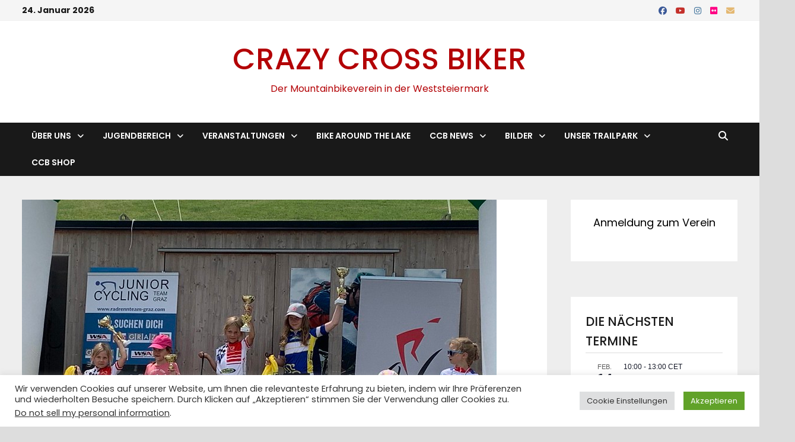

--- FILE ---
content_type: text/html; charset=utf-8
request_url: https://www.google.com/recaptcha/api2/anchor?ar=1&k=6LeAFEYpAAAAAF6TmUGPYrbj05s8lJFdx6yYXhtK&co=aHR0cHM6Ly93d3cuY3JhenktY3Jvc3MtYmlrZXIuYXQ6NDQz&hl=en&v=PoyoqOPhxBO7pBk68S4YbpHZ&size=invisible&anchor-ms=20000&execute-ms=30000&cb=nymn18vy5g6
body_size: 48779
content:
<!DOCTYPE HTML><html dir="ltr" lang="en"><head><meta http-equiv="Content-Type" content="text/html; charset=UTF-8">
<meta http-equiv="X-UA-Compatible" content="IE=edge">
<title>reCAPTCHA</title>
<style type="text/css">
/* cyrillic-ext */
@font-face {
  font-family: 'Roboto';
  font-style: normal;
  font-weight: 400;
  font-stretch: 100%;
  src: url(//fonts.gstatic.com/s/roboto/v48/KFO7CnqEu92Fr1ME7kSn66aGLdTylUAMa3GUBHMdazTgWw.woff2) format('woff2');
  unicode-range: U+0460-052F, U+1C80-1C8A, U+20B4, U+2DE0-2DFF, U+A640-A69F, U+FE2E-FE2F;
}
/* cyrillic */
@font-face {
  font-family: 'Roboto';
  font-style: normal;
  font-weight: 400;
  font-stretch: 100%;
  src: url(//fonts.gstatic.com/s/roboto/v48/KFO7CnqEu92Fr1ME7kSn66aGLdTylUAMa3iUBHMdazTgWw.woff2) format('woff2');
  unicode-range: U+0301, U+0400-045F, U+0490-0491, U+04B0-04B1, U+2116;
}
/* greek-ext */
@font-face {
  font-family: 'Roboto';
  font-style: normal;
  font-weight: 400;
  font-stretch: 100%;
  src: url(//fonts.gstatic.com/s/roboto/v48/KFO7CnqEu92Fr1ME7kSn66aGLdTylUAMa3CUBHMdazTgWw.woff2) format('woff2');
  unicode-range: U+1F00-1FFF;
}
/* greek */
@font-face {
  font-family: 'Roboto';
  font-style: normal;
  font-weight: 400;
  font-stretch: 100%;
  src: url(//fonts.gstatic.com/s/roboto/v48/KFO7CnqEu92Fr1ME7kSn66aGLdTylUAMa3-UBHMdazTgWw.woff2) format('woff2');
  unicode-range: U+0370-0377, U+037A-037F, U+0384-038A, U+038C, U+038E-03A1, U+03A3-03FF;
}
/* math */
@font-face {
  font-family: 'Roboto';
  font-style: normal;
  font-weight: 400;
  font-stretch: 100%;
  src: url(//fonts.gstatic.com/s/roboto/v48/KFO7CnqEu92Fr1ME7kSn66aGLdTylUAMawCUBHMdazTgWw.woff2) format('woff2');
  unicode-range: U+0302-0303, U+0305, U+0307-0308, U+0310, U+0312, U+0315, U+031A, U+0326-0327, U+032C, U+032F-0330, U+0332-0333, U+0338, U+033A, U+0346, U+034D, U+0391-03A1, U+03A3-03A9, U+03B1-03C9, U+03D1, U+03D5-03D6, U+03F0-03F1, U+03F4-03F5, U+2016-2017, U+2034-2038, U+203C, U+2040, U+2043, U+2047, U+2050, U+2057, U+205F, U+2070-2071, U+2074-208E, U+2090-209C, U+20D0-20DC, U+20E1, U+20E5-20EF, U+2100-2112, U+2114-2115, U+2117-2121, U+2123-214F, U+2190, U+2192, U+2194-21AE, U+21B0-21E5, U+21F1-21F2, U+21F4-2211, U+2213-2214, U+2216-22FF, U+2308-230B, U+2310, U+2319, U+231C-2321, U+2336-237A, U+237C, U+2395, U+239B-23B7, U+23D0, U+23DC-23E1, U+2474-2475, U+25AF, U+25B3, U+25B7, U+25BD, U+25C1, U+25CA, U+25CC, U+25FB, U+266D-266F, U+27C0-27FF, U+2900-2AFF, U+2B0E-2B11, U+2B30-2B4C, U+2BFE, U+3030, U+FF5B, U+FF5D, U+1D400-1D7FF, U+1EE00-1EEFF;
}
/* symbols */
@font-face {
  font-family: 'Roboto';
  font-style: normal;
  font-weight: 400;
  font-stretch: 100%;
  src: url(//fonts.gstatic.com/s/roboto/v48/KFO7CnqEu92Fr1ME7kSn66aGLdTylUAMaxKUBHMdazTgWw.woff2) format('woff2');
  unicode-range: U+0001-000C, U+000E-001F, U+007F-009F, U+20DD-20E0, U+20E2-20E4, U+2150-218F, U+2190, U+2192, U+2194-2199, U+21AF, U+21E6-21F0, U+21F3, U+2218-2219, U+2299, U+22C4-22C6, U+2300-243F, U+2440-244A, U+2460-24FF, U+25A0-27BF, U+2800-28FF, U+2921-2922, U+2981, U+29BF, U+29EB, U+2B00-2BFF, U+4DC0-4DFF, U+FFF9-FFFB, U+10140-1018E, U+10190-1019C, U+101A0, U+101D0-101FD, U+102E0-102FB, U+10E60-10E7E, U+1D2C0-1D2D3, U+1D2E0-1D37F, U+1F000-1F0FF, U+1F100-1F1AD, U+1F1E6-1F1FF, U+1F30D-1F30F, U+1F315, U+1F31C, U+1F31E, U+1F320-1F32C, U+1F336, U+1F378, U+1F37D, U+1F382, U+1F393-1F39F, U+1F3A7-1F3A8, U+1F3AC-1F3AF, U+1F3C2, U+1F3C4-1F3C6, U+1F3CA-1F3CE, U+1F3D4-1F3E0, U+1F3ED, U+1F3F1-1F3F3, U+1F3F5-1F3F7, U+1F408, U+1F415, U+1F41F, U+1F426, U+1F43F, U+1F441-1F442, U+1F444, U+1F446-1F449, U+1F44C-1F44E, U+1F453, U+1F46A, U+1F47D, U+1F4A3, U+1F4B0, U+1F4B3, U+1F4B9, U+1F4BB, U+1F4BF, U+1F4C8-1F4CB, U+1F4D6, U+1F4DA, U+1F4DF, U+1F4E3-1F4E6, U+1F4EA-1F4ED, U+1F4F7, U+1F4F9-1F4FB, U+1F4FD-1F4FE, U+1F503, U+1F507-1F50B, U+1F50D, U+1F512-1F513, U+1F53E-1F54A, U+1F54F-1F5FA, U+1F610, U+1F650-1F67F, U+1F687, U+1F68D, U+1F691, U+1F694, U+1F698, U+1F6AD, U+1F6B2, U+1F6B9-1F6BA, U+1F6BC, U+1F6C6-1F6CF, U+1F6D3-1F6D7, U+1F6E0-1F6EA, U+1F6F0-1F6F3, U+1F6F7-1F6FC, U+1F700-1F7FF, U+1F800-1F80B, U+1F810-1F847, U+1F850-1F859, U+1F860-1F887, U+1F890-1F8AD, U+1F8B0-1F8BB, U+1F8C0-1F8C1, U+1F900-1F90B, U+1F93B, U+1F946, U+1F984, U+1F996, U+1F9E9, U+1FA00-1FA6F, U+1FA70-1FA7C, U+1FA80-1FA89, U+1FA8F-1FAC6, U+1FACE-1FADC, U+1FADF-1FAE9, U+1FAF0-1FAF8, U+1FB00-1FBFF;
}
/* vietnamese */
@font-face {
  font-family: 'Roboto';
  font-style: normal;
  font-weight: 400;
  font-stretch: 100%;
  src: url(//fonts.gstatic.com/s/roboto/v48/KFO7CnqEu92Fr1ME7kSn66aGLdTylUAMa3OUBHMdazTgWw.woff2) format('woff2');
  unicode-range: U+0102-0103, U+0110-0111, U+0128-0129, U+0168-0169, U+01A0-01A1, U+01AF-01B0, U+0300-0301, U+0303-0304, U+0308-0309, U+0323, U+0329, U+1EA0-1EF9, U+20AB;
}
/* latin-ext */
@font-face {
  font-family: 'Roboto';
  font-style: normal;
  font-weight: 400;
  font-stretch: 100%;
  src: url(//fonts.gstatic.com/s/roboto/v48/KFO7CnqEu92Fr1ME7kSn66aGLdTylUAMa3KUBHMdazTgWw.woff2) format('woff2');
  unicode-range: U+0100-02BA, U+02BD-02C5, U+02C7-02CC, U+02CE-02D7, U+02DD-02FF, U+0304, U+0308, U+0329, U+1D00-1DBF, U+1E00-1E9F, U+1EF2-1EFF, U+2020, U+20A0-20AB, U+20AD-20C0, U+2113, U+2C60-2C7F, U+A720-A7FF;
}
/* latin */
@font-face {
  font-family: 'Roboto';
  font-style: normal;
  font-weight: 400;
  font-stretch: 100%;
  src: url(//fonts.gstatic.com/s/roboto/v48/KFO7CnqEu92Fr1ME7kSn66aGLdTylUAMa3yUBHMdazQ.woff2) format('woff2');
  unicode-range: U+0000-00FF, U+0131, U+0152-0153, U+02BB-02BC, U+02C6, U+02DA, U+02DC, U+0304, U+0308, U+0329, U+2000-206F, U+20AC, U+2122, U+2191, U+2193, U+2212, U+2215, U+FEFF, U+FFFD;
}
/* cyrillic-ext */
@font-face {
  font-family: 'Roboto';
  font-style: normal;
  font-weight: 500;
  font-stretch: 100%;
  src: url(//fonts.gstatic.com/s/roboto/v48/KFO7CnqEu92Fr1ME7kSn66aGLdTylUAMa3GUBHMdazTgWw.woff2) format('woff2');
  unicode-range: U+0460-052F, U+1C80-1C8A, U+20B4, U+2DE0-2DFF, U+A640-A69F, U+FE2E-FE2F;
}
/* cyrillic */
@font-face {
  font-family: 'Roboto';
  font-style: normal;
  font-weight: 500;
  font-stretch: 100%;
  src: url(//fonts.gstatic.com/s/roboto/v48/KFO7CnqEu92Fr1ME7kSn66aGLdTylUAMa3iUBHMdazTgWw.woff2) format('woff2');
  unicode-range: U+0301, U+0400-045F, U+0490-0491, U+04B0-04B1, U+2116;
}
/* greek-ext */
@font-face {
  font-family: 'Roboto';
  font-style: normal;
  font-weight: 500;
  font-stretch: 100%;
  src: url(//fonts.gstatic.com/s/roboto/v48/KFO7CnqEu92Fr1ME7kSn66aGLdTylUAMa3CUBHMdazTgWw.woff2) format('woff2');
  unicode-range: U+1F00-1FFF;
}
/* greek */
@font-face {
  font-family: 'Roboto';
  font-style: normal;
  font-weight: 500;
  font-stretch: 100%;
  src: url(//fonts.gstatic.com/s/roboto/v48/KFO7CnqEu92Fr1ME7kSn66aGLdTylUAMa3-UBHMdazTgWw.woff2) format('woff2');
  unicode-range: U+0370-0377, U+037A-037F, U+0384-038A, U+038C, U+038E-03A1, U+03A3-03FF;
}
/* math */
@font-face {
  font-family: 'Roboto';
  font-style: normal;
  font-weight: 500;
  font-stretch: 100%;
  src: url(//fonts.gstatic.com/s/roboto/v48/KFO7CnqEu92Fr1ME7kSn66aGLdTylUAMawCUBHMdazTgWw.woff2) format('woff2');
  unicode-range: U+0302-0303, U+0305, U+0307-0308, U+0310, U+0312, U+0315, U+031A, U+0326-0327, U+032C, U+032F-0330, U+0332-0333, U+0338, U+033A, U+0346, U+034D, U+0391-03A1, U+03A3-03A9, U+03B1-03C9, U+03D1, U+03D5-03D6, U+03F0-03F1, U+03F4-03F5, U+2016-2017, U+2034-2038, U+203C, U+2040, U+2043, U+2047, U+2050, U+2057, U+205F, U+2070-2071, U+2074-208E, U+2090-209C, U+20D0-20DC, U+20E1, U+20E5-20EF, U+2100-2112, U+2114-2115, U+2117-2121, U+2123-214F, U+2190, U+2192, U+2194-21AE, U+21B0-21E5, U+21F1-21F2, U+21F4-2211, U+2213-2214, U+2216-22FF, U+2308-230B, U+2310, U+2319, U+231C-2321, U+2336-237A, U+237C, U+2395, U+239B-23B7, U+23D0, U+23DC-23E1, U+2474-2475, U+25AF, U+25B3, U+25B7, U+25BD, U+25C1, U+25CA, U+25CC, U+25FB, U+266D-266F, U+27C0-27FF, U+2900-2AFF, U+2B0E-2B11, U+2B30-2B4C, U+2BFE, U+3030, U+FF5B, U+FF5D, U+1D400-1D7FF, U+1EE00-1EEFF;
}
/* symbols */
@font-face {
  font-family: 'Roboto';
  font-style: normal;
  font-weight: 500;
  font-stretch: 100%;
  src: url(//fonts.gstatic.com/s/roboto/v48/KFO7CnqEu92Fr1ME7kSn66aGLdTylUAMaxKUBHMdazTgWw.woff2) format('woff2');
  unicode-range: U+0001-000C, U+000E-001F, U+007F-009F, U+20DD-20E0, U+20E2-20E4, U+2150-218F, U+2190, U+2192, U+2194-2199, U+21AF, U+21E6-21F0, U+21F3, U+2218-2219, U+2299, U+22C4-22C6, U+2300-243F, U+2440-244A, U+2460-24FF, U+25A0-27BF, U+2800-28FF, U+2921-2922, U+2981, U+29BF, U+29EB, U+2B00-2BFF, U+4DC0-4DFF, U+FFF9-FFFB, U+10140-1018E, U+10190-1019C, U+101A0, U+101D0-101FD, U+102E0-102FB, U+10E60-10E7E, U+1D2C0-1D2D3, U+1D2E0-1D37F, U+1F000-1F0FF, U+1F100-1F1AD, U+1F1E6-1F1FF, U+1F30D-1F30F, U+1F315, U+1F31C, U+1F31E, U+1F320-1F32C, U+1F336, U+1F378, U+1F37D, U+1F382, U+1F393-1F39F, U+1F3A7-1F3A8, U+1F3AC-1F3AF, U+1F3C2, U+1F3C4-1F3C6, U+1F3CA-1F3CE, U+1F3D4-1F3E0, U+1F3ED, U+1F3F1-1F3F3, U+1F3F5-1F3F7, U+1F408, U+1F415, U+1F41F, U+1F426, U+1F43F, U+1F441-1F442, U+1F444, U+1F446-1F449, U+1F44C-1F44E, U+1F453, U+1F46A, U+1F47D, U+1F4A3, U+1F4B0, U+1F4B3, U+1F4B9, U+1F4BB, U+1F4BF, U+1F4C8-1F4CB, U+1F4D6, U+1F4DA, U+1F4DF, U+1F4E3-1F4E6, U+1F4EA-1F4ED, U+1F4F7, U+1F4F9-1F4FB, U+1F4FD-1F4FE, U+1F503, U+1F507-1F50B, U+1F50D, U+1F512-1F513, U+1F53E-1F54A, U+1F54F-1F5FA, U+1F610, U+1F650-1F67F, U+1F687, U+1F68D, U+1F691, U+1F694, U+1F698, U+1F6AD, U+1F6B2, U+1F6B9-1F6BA, U+1F6BC, U+1F6C6-1F6CF, U+1F6D3-1F6D7, U+1F6E0-1F6EA, U+1F6F0-1F6F3, U+1F6F7-1F6FC, U+1F700-1F7FF, U+1F800-1F80B, U+1F810-1F847, U+1F850-1F859, U+1F860-1F887, U+1F890-1F8AD, U+1F8B0-1F8BB, U+1F8C0-1F8C1, U+1F900-1F90B, U+1F93B, U+1F946, U+1F984, U+1F996, U+1F9E9, U+1FA00-1FA6F, U+1FA70-1FA7C, U+1FA80-1FA89, U+1FA8F-1FAC6, U+1FACE-1FADC, U+1FADF-1FAE9, U+1FAF0-1FAF8, U+1FB00-1FBFF;
}
/* vietnamese */
@font-face {
  font-family: 'Roboto';
  font-style: normal;
  font-weight: 500;
  font-stretch: 100%;
  src: url(//fonts.gstatic.com/s/roboto/v48/KFO7CnqEu92Fr1ME7kSn66aGLdTylUAMa3OUBHMdazTgWw.woff2) format('woff2');
  unicode-range: U+0102-0103, U+0110-0111, U+0128-0129, U+0168-0169, U+01A0-01A1, U+01AF-01B0, U+0300-0301, U+0303-0304, U+0308-0309, U+0323, U+0329, U+1EA0-1EF9, U+20AB;
}
/* latin-ext */
@font-face {
  font-family: 'Roboto';
  font-style: normal;
  font-weight: 500;
  font-stretch: 100%;
  src: url(//fonts.gstatic.com/s/roboto/v48/KFO7CnqEu92Fr1ME7kSn66aGLdTylUAMa3KUBHMdazTgWw.woff2) format('woff2');
  unicode-range: U+0100-02BA, U+02BD-02C5, U+02C7-02CC, U+02CE-02D7, U+02DD-02FF, U+0304, U+0308, U+0329, U+1D00-1DBF, U+1E00-1E9F, U+1EF2-1EFF, U+2020, U+20A0-20AB, U+20AD-20C0, U+2113, U+2C60-2C7F, U+A720-A7FF;
}
/* latin */
@font-face {
  font-family: 'Roboto';
  font-style: normal;
  font-weight: 500;
  font-stretch: 100%;
  src: url(//fonts.gstatic.com/s/roboto/v48/KFO7CnqEu92Fr1ME7kSn66aGLdTylUAMa3yUBHMdazQ.woff2) format('woff2');
  unicode-range: U+0000-00FF, U+0131, U+0152-0153, U+02BB-02BC, U+02C6, U+02DA, U+02DC, U+0304, U+0308, U+0329, U+2000-206F, U+20AC, U+2122, U+2191, U+2193, U+2212, U+2215, U+FEFF, U+FFFD;
}
/* cyrillic-ext */
@font-face {
  font-family: 'Roboto';
  font-style: normal;
  font-weight: 900;
  font-stretch: 100%;
  src: url(//fonts.gstatic.com/s/roboto/v48/KFO7CnqEu92Fr1ME7kSn66aGLdTylUAMa3GUBHMdazTgWw.woff2) format('woff2');
  unicode-range: U+0460-052F, U+1C80-1C8A, U+20B4, U+2DE0-2DFF, U+A640-A69F, U+FE2E-FE2F;
}
/* cyrillic */
@font-face {
  font-family: 'Roboto';
  font-style: normal;
  font-weight: 900;
  font-stretch: 100%;
  src: url(//fonts.gstatic.com/s/roboto/v48/KFO7CnqEu92Fr1ME7kSn66aGLdTylUAMa3iUBHMdazTgWw.woff2) format('woff2');
  unicode-range: U+0301, U+0400-045F, U+0490-0491, U+04B0-04B1, U+2116;
}
/* greek-ext */
@font-face {
  font-family: 'Roboto';
  font-style: normal;
  font-weight: 900;
  font-stretch: 100%;
  src: url(//fonts.gstatic.com/s/roboto/v48/KFO7CnqEu92Fr1ME7kSn66aGLdTylUAMa3CUBHMdazTgWw.woff2) format('woff2');
  unicode-range: U+1F00-1FFF;
}
/* greek */
@font-face {
  font-family: 'Roboto';
  font-style: normal;
  font-weight: 900;
  font-stretch: 100%;
  src: url(//fonts.gstatic.com/s/roboto/v48/KFO7CnqEu92Fr1ME7kSn66aGLdTylUAMa3-UBHMdazTgWw.woff2) format('woff2');
  unicode-range: U+0370-0377, U+037A-037F, U+0384-038A, U+038C, U+038E-03A1, U+03A3-03FF;
}
/* math */
@font-face {
  font-family: 'Roboto';
  font-style: normal;
  font-weight: 900;
  font-stretch: 100%;
  src: url(//fonts.gstatic.com/s/roboto/v48/KFO7CnqEu92Fr1ME7kSn66aGLdTylUAMawCUBHMdazTgWw.woff2) format('woff2');
  unicode-range: U+0302-0303, U+0305, U+0307-0308, U+0310, U+0312, U+0315, U+031A, U+0326-0327, U+032C, U+032F-0330, U+0332-0333, U+0338, U+033A, U+0346, U+034D, U+0391-03A1, U+03A3-03A9, U+03B1-03C9, U+03D1, U+03D5-03D6, U+03F0-03F1, U+03F4-03F5, U+2016-2017, U+2034-2038, U+203C, U+2040, U+2043, U+2047, U+2050, U+2057, U+205F, U+2070-2071, U+2074-208E, U+2090-209C, U+20D0-20DC, U+20E1, U+20E5-20EF, U+2100-2112, U+2114-2115, U+2117-2121, U+2123-214F, U+2190, U+2192, U+2194-21AE, U+21B0-21E5, U+21F1-21F2, U+21F4-2211, U+2213-2214, U+2216-22FF, U+2308-230B, U+2310, U+2319, U+231C-2321, U+2336-237A, U+237C, U+2395, U+239B-23B7, U+23D0, U+23DC-23E1, U+2474-2475, U+25AF, U+25B3, U+25B7, U+25BD, U+25C1, U+25CA, U+25CC, U+25FB, U+266D-266F, U+27C0-27FF, U+2900-2AFF, U+2B0E-2B11, U+2B30-2B4C, U+2BFE, U+3030, U+FF5B, U+FF5D, U+1D400-1D7FF, U+1EE00-1EEFF;
}
/* symbols */
@font-face {
  font-family: 'Roboto';
  font-style: normal;
  font-weight: 900;
  font-stretch: 100%;
  src: url(//fonts.gstatic.com/s/roboto/v48/KFO7CnqEu92Fr1ME7kSn66aGLdTylUAMaxKUBHMdazTgWw.woff2) format('woff2');
  unicode-range: U+0001-000C, U+000E-001F, U+007F-009F, U+20DD-20E0, U+20E2-20E4, U+2150-218F, U+2190, U+2192, U+2194-2199, U+21AF, U+21E6-21F0, U+21F3, U+2218-2219, U+2299, U+22C4-22C6, U+2300-243F, U+2440-244A, U+2460-24FF, U+25A0-27BF, U+2800-28FF, U+2921-2922, U+2981, U+29BF, U+29EB, U+2B00-2BFF, U+4DC0-4DFF, U+FFF9-FFFB, U+10140-1018E, U+10190-1019C, U+101A0, U+101D0-101FD, U+102E0-102FB, U+10E60-10E7E, U+1D2C0-1D2D3, U+1D2E0-1D37F, U+1F000-1F0FF, U+1F100-1F1AD, U+1F1E6-1F1FF, U+1F30D-1F30F, U+1F315, U+1F31C, U+1F31E, U+1F320-1F32C, U+1F336, U+1F378, U+1F37D, U+1F382, U+1F393-1F39F, U+1F3A7-1F3A8, U+1F3AC-1F3AF, U+1F3C2, U+1F3C4-1F3C6, U+1F3CA-1F3CE, U+1F3D4-1F3E0, U+1F3ED, U+1F3F1-1F3F3, U+1F3F5-1F3F7, U+1F408, U+1F415, U+1F41F, U+1F426, U+1F43F, U+1F441-1F442, U+1F444, U+1F446-1F449, U+1F44C-1F44E, U+1F453, U+1F46A, U+1F47D, U+1F4A3, U+1F4B0, U+1F4B3, U+1F4B9, U+1F4BB, U+1F4BF, U+1F4C8-1F4CB, U+1F4D6, U+1F4DA, U+1F4DF, U+1F4E3-1F4E6, U+1F4EA-1F4ED, U+1F4F7, U+1F4F9-1F4FB, U+1F4FD-1F4FE, U+1F503, U+1F507-1F50B, U+1F50D, U+1F512-1F513, U+1F53E-1F54A, U+1F54F-1F5FA, U+1F610, U+1F650-1F67F, U+1F687, U+1F68D, U+1F691, U+1F694, U+1F698, U+1F6AD, U+1F6B2, U+1F6B9-1F6BA, U+1F6BC, U+1F6C6-1F6CF, U+1F6D3-1F6D7, U+1F6E0-1F6EA, U+1F6F0-1F6F3, U+1F6F7-1F6FC, U+1F700-1F7FF, U+1F800-1F80B, U+1F810-1F847, U+1F850-1F859, U+1F860-1F887, U+1F890-1F8AD, U+1F8B0-1F8BB, U+1F8C0-1F8C1, U+1F900-1F90B, U+1F93B, U+1F946, U+1F984, U+1F996, U+1F9E9, U+1FA00-1FA6F, U+1FA70-1FA7C, U+1FA80-1FA89, U+1FA8F-1FAC6, U+1FACE-1FADC, U+1FADF-1FAE9, U+1FAF0-1FAF8, U+1FB00-1FBFF;
}
/* vietnamese */
@font-face {
  font-family: 'Roboto';
  font-style: normal;
  font-weight: 900;
  font-stretch: 100%;
  src: url(//fonts.gstatic.com/s/roboto/v48/KFO7CnqEu92Fr1ME7kSn66aGLdTylUAMa3OUBHMdazTgWw.woff2) format('woff2');
  unicode-range: U+0102-0103, U+0110-0111, U+0128-0129, U+0168-0169, U+01A0-01A1, U+01AF-01B0, U+0300-0301, U+0303-0304, U+0308-0309, U+0323, U+0329, U+1EA0-1EF9, U+20AB;
}
/* latin-ext */
@font-face {
  font-family: 'Roboto';
  font-style: normal;
  font-weight: 900;
  font-stretch: 100%;
  src: url(//fonts.gstatic.com/s/roboto/v48/KFO7CnqEu92Fr1ME7kSn66aGLdTylUAMa3KUBHMdazTgWw.woff2) format('woff2');
  unicode-range: U+0100-02BA, U+02BD-02C5, U+02C7-02CC, U+02CE-02D7, U+02DD-02FF, U+0304, U+0308, U+0329, U+1D00-1DBF, U+1E00-1E9F, U+1EF2-1EFF, U+2020, U+20A0-20AB, U+20AD-20C0, U+2113, U+2C60-2C7F, U+A720-A7FF;
}
/* latin */
@font-face {
  font-family: 'Roboto';
  font-style: normal;
  font-weight: 900;
  font-stretch: 100%;
  src: url(//fonts.gstatic.com/s/roboto/v48/KFO7CnqEu92Fr1ME7kSn66aGLdTylUAMa3yUBHMdazQ.woff2) format('woff2');
  unicode-range: U+0000-00FF, U+0131, U+0152-0153, U+02BB-02BC, U+02C6, U+02DA, U+02DC, U+0304, U+0308, U+0329, U+2000-206F, U+20AC, U+2122, U+2191, U+2193, U+2212, U+2215, U+FEFF, U+FFFD;
}

</style>
<link rel="stylesheet" type="text/css" href="https://www.gstatic.com/recaptcha/releases/PoyoqOPhxBO7pBk68S4YbpHZ/styles__ltr.css">
<script nonce="0m4mMxqwsKrvTQzqfJu7VQ" type="text/javascript">window['__recaptcha_api'] = 'https://www.google.com/recaptcha/api2/';</script>
<script type="text/javascript" src="https://www.gstatic.com/recaptcha/releases/PoyoqOPhxBO7pBk68S4YbpHZ/recaptcha__en.js" nonce="0m4mMxqwsKrvTQzqfJu7VQ">
      
    </script></head>
<body><div id="rc-anchor-alert" class="rc-anchor-alert"></div>
<input type="hidden" id="recaptcha-token" value="[base64]">
<script type="text/javascript" nonce="0m4mMxqwsKrvTQzqfJu7VQ">
      recaptcha.anchor.Main.init("[\x22ainput\x22,[\x22bgdata\x22,\x22\x22,\[base64]/[base64]/[base64]/[base64]/[base64]/UltsKytdPUU6KEU8MjA0OD9SW2wrK109RT4+NnwxOTI6KChFJjY0NTEyKT09NTUyOTYmJk0rMTxjLmxlbmd0aCYmKGMuY2hhckNvZGVBdChNKzEpJjY0NTEyKT09NTYzMjA/[base64]/[base64]/[base64]/[base64]/[base64]/[base64]/[base64]\x22,\[base64]\\u003d\x22,\x22GMKYwrbDpcOcwpfDu8ONNAHCjMK3TxzCuMOkwqFowpTDnsKMwpxgQsONwrlQwrkZwpPDjHEsw4Z2TsOnwoYVMsO+w67CscOWw6ANwrjDmMOEZMKEw4t2wrPCpSMMGcOFw4AUw5nCtnXCvl3DtTkuwqVPYVHClGrDpTc6wqLDjsO2aBpyw41ENknCksOvw5rClz/DnCfDrBTCmsO1wq92w74Mw7PCpGbCucKCXcKNw4EeWUlQw68kwq5OX3dVfcKMw4xcwrzDqgsTwoDCq2rCsUzCrE9PwpXCqsKyw53CtgMHwqB8w7xPBMOdwq3Cs8OMwoTCscKYSF0IwoTCvMKofQvDjMO/w4Eow7DDuMKUw7VibkfDsMK1IwHCn8Kkwq50eixPw7N4PsOnw5DCnMOSH1QKwpQRdsOzwr1tCS5qw6ZpU2fDssKpWg/DhmMiY8OLwrrCk8O9w53DqMOHw5lsw5nDgMK2woxCw7XDv8Ozwo7CtsOVRhgEw7zCkMOxw6nDlzwfNj1ww5/DvsOEBH/Dkm/DoMO4bGnCvcOTacKiwrvDt8Odw4HCgsKZwrBtw5Mtwo5kw5zDtlnCl3DDok3DmcKJw5PDsS5lwqZ6ecKjKsKuMcOqwpPCvMKNacKwwolfK35CN8KjP8Oow6IbwrZyfcKlwrA/cjVSw6NfRsKkwpQgw4XDpX9LfBPDisOVwrHCs8O3Py7CisOYwq8rwrEAw55AN8OGV3dSBsO6dcKgCcOaMxrClXshw4PDu2ARw4BOwowaw7DCmEo4PcOFworDkFgxw4/CnEzCqcKsCH3DkcOjKUhOV0cBCMK1wqfDpXbCjcO2w53Dg1XDmcOiRy3DhwB1wpl/w75NwoLCjsKcwosaBMKFTS3Cgj/CngbChhDDvE0rw4/DtMKiJCIyw4cZbMONwp40c8OQVXh3dcOwM8OVfsOawoDCjFLCukg+BcO0JRjCgcKAwobDr1BcwqptIMOCI8OPw4PDgQB8w4XDmG5Ww5fCgsKiwqDDncOUwq3CjXLDoDZXw53CuRHCs8K0OFgRw6fDrsKLLnfCncKZw5UoGVrDrkLCrsKhwqLCnSs/wqPCjjbCusOhw6AKwoAXw4zDug0OJ8KPw6jDn18zC8OPWMKVOR7Dj8KsVjzChMKNw7M7wo8eIxHCo8OhwrMvdsObwr4vWMOdVcOgP8OoPSZiw5EFwpFIw4vDl2vDlQHCosOPwqrChcKhOsKDw4XCphnDmMOGQcOXbF8rGx0KJMKRwrjCghwJw4LChknCoCrCqBt/wojDhcKCw6ddCGstw4LCrkHDnMKtDFw+w5hUf8KRw7IMwrJxw6jDrlHDgH1cw4UzwpsTw5XDj8O3wr/Dl8KOw6cNKcKCw4zCmz7DisO+bUPCtUzCn8O9ESbCg8K5anPCqMOtwp0UGjoWwojDqHA7b8OtScOSwqHChSPCmcKJY8Oywp/DpjNnCQXCtlzDjcKtwoxxwpnCosOrwrrDmxTDs8K+w7HCny8Dw7jCkhrDi8KkLSo7KzDDq8OcQDfDvsK1wrEFw4jCk3wKw4lMw53CuQHCkMOTw47CjsKWO8OlC8ORGsOqFcOEw4tycMOdw6/Dt0pVd8OoP8K/VsOPZsOvXS7CqsKUwpQIe0HCrA7Dm8Orw73Diwcxwoh5wrzDriTCrENewp/Dj8Kyw7jDk19cw7YcIsKMB8O7wq5FfsK5Gn4rw4vCqhPDksKqwqcdc8KQcwESwqYAwoIhPWHDoDMWw7gow4lTwo3DsU3CvUd/w6HDvDESWV/CoU1iwpLDl1bDrmXDi8KqRU81w4fCjB/DpCnDjcKBw5vCqcKew5JDwpdGK2PDsWxhwqHCvcKyPMK4wpnCqMKRwpE2LcOtMsKKw7FMw64kVRl3T03DgcOuw5nDkSzCo0DDkmnDvmI4bg8jaTHDr8KTcHQQw53ClsKQwpBDCcOCwoB1TgHCjEkQw6fDgsOtw5PDh1oPTzrColR5wpcjO8Oywq/CjDbCjsKJwrILwoI5w4lSw78ewp7DvcOlwqTCiMO4D8O6w6FDw6fChScCXMO+AMKWw6/Dq8KjwrfDg8KKZcKRw7/[base64]/Cm8O2WMOeGDXDh8KiwoFMw4Myw7fDsErDnFMww7o6KQbDsx4UOcOOwqzConQxw7XDjcOERBJxwrbCq8O0wpjDscO+ckFNwpETw5vCrTgTEzfDjUzDp8O5wpLClkVeHcKnWsOKwqTDlSjCkQfCrcOxO14lwq5pN0/Dm8KRDsOiw7/DtmHCucK5wrF4QFs6w4HCjcOhwoQuw5XDpDnCmCjDnEssw6LDtcKcw7PDlsKGw4jCjSsLw4kTeMKfEkbClBTDgmIvwq4kAns0N8KewrxhO38fSW/[base64]/CpgcnehQEEHLCmsK0ecKQwo9EJcO0fsKhSx9qdcOWPzM9wrBawoMAX8K/fcOuwobCjl/ChSEvNsKBwqnDqzMMXsKmJMOLWFISw4rDscOXPkDDv8Kqw640cibDrcKKw5dzTMK8ZgPDqU5VwqdWwqXDoMOzccOIw73CisKLwrHCmHJYw7PCvMKdPw3DrcOmw7JXL8KQNjQBIsKVbcOOw4zDqE8KOMOTM8Kow4PCgBDCrcOTfcOVKQPCkcK/FsKbw4pDVyUWW8KSOcOew5vDqMKGwptWXMKEXMOvw6BPw4DDh8KhHlDDvzY5wpJcV3Ntw4LDqyHCqcKRTFxowq4hFE3DpsOrwqLCgsOtw7TCl8K/wozDrCgNwo/Cu3LCpMKbwrQYRRfDjcOHwpzChsKBwpdtwrLDgTUDe2DDqTXCqmkhaF3DpA8pwrbCjyonNsOjAFxKTsKBwpjClMKaw6/DjFgcQMKmO8KLBsOUw4EBJ8KZUMKXwpzCiF/Cg8O4w5dAwrPCjGJAEFLDlMOiw4MhRVQxw5RXw4sJdMK7w4vCmWkyw70HMQ/DvMKvw7JJw7jDucKZW8KneCRdCAt9VsOIwqPCpMK1TTxlw744wpTDpMKxw4oHw6vCrH8Qw6TCnwDCqXfCncKJwqEywp/[base64]/w7LCuFbDtDgAAFHCnMKad1jDkR3CtMKvTQLCs8K+wrbDusKcHRpVJnMvEMKVw4NRNB3CuiFgw6/CnRpPw5kgw4fDpsO+D8Kkw4fDm8KTEWzCj8OmAsK1w6ZPwoDDoMKiGEnDhUMcw6bDrWAQUsKBbWNpw67Cv8Otw4nDtMKCNG/[base64]/Cu8ODwo/Dg8Kpw57DlF7CrVo4woDDoMOJF8OHOhXCu0nCmlbCh8OoGCItUjbCiH3DrsO2woNrRXttw57Dr2cCMWPDsmbCnwxUCjzCp8O5WcOPeE1sw4xpSsKswqA6DXQWR8O6wovCk8KSBFVhw4XDvsK1GX0US8OPBsOIbwnCukUOwr/Du8KrwpQdISbDgMKPCcKLB0TCjXzDucKOdk14PxbDocODwr4aw58EJcKtCcOYwqLCssKvUGBJwrhLK8OnLMKMw5nCpEttN8KzwrltNwYZVcO8w4HChDXDj8OGw7zCtsKww4/CoMK4A8KrXi8jfE7DlsKLw6YIFcOrwq7ChW/Cu8O9w57CgsKiw7fDsMKbw4fDu8K+woE6w7lBwp/CrsKJXGrDkMKFdjtawoNVIRYNwqfDmWjCrRfDgcOWw4ZuX3DCm3E1wozChAHDocKFQ8OeIcK7RWPCpcKoT0jDm3ITSsK/ccKqw6R7w6tOPjJfwpk4w5QzZ8K1GcKBwpdQLMOfw73ChMKIJTF+w641w63DsSV6w5XDssO0EDDDgsK7w60/IsOTP8KdwovDs8O8K8OkaSRzwro3DMONU8Oww7rDlgZ/wqhNGiRpwoHDtcKFDsKkwp5Cw7DDrsO1wo/CqQxwE8K0bsORJBnDoFPClsOkwr7DuMO/wp7DqsO5GlJnwrUpcCUzZsK8QHvCucOVWsO0acKgw7/[base64]/[base64]/[base64]/wrHDpB59N8OewrZiwpQhwoLDqF/DpcOYPcKkZMOWPcO8wrt+wqNDdDgrFB9Twqc6w4Yiw7w/TD/DgcK7f8O/w6UCwqHCkMKhw4/CuD95wqbCmMOkesKswqTCi8KKJlPCvnXDrcK5wpfDisKxZ8O9EwjCv8K4wozDth3CncOXGQPCu8KzWB84w4kYw7XDkirDlWzDj8O2w74ACRjDmEvDrsK/[base64]/DvEw3N8KDw7PDtMOawqIsw7PCjgQ9JhhxccK+fcKDwrkawq9wP8K6ZFAvwqXCvDnCtV/CnsKQwrTCtcKEwpBew4FoPMKkw5zCtcKFBGHCmykVwrLDhncDw7APAMKpX8K8N1oVwploVMOcwpzCjMKdHsO5IsKFwq9Ob1rCscOEI8KZRcKxPm0Jwrxkw64rYsO5wp/[base64]/DlkDCq1LComjCnhzDnT3Co8Ohw7Jzw6XCtsOZwpdPwrhrwo82wr4lwqTDicONWBLDpCzCsx3ChcKIVMOwQcK9JMKaasOUIsKsMFd1eB/CuMKOEMOBw7BVHhkILcO/[base64]/Di3/DjcONelYZw4jDh8OOw5kfc0kQw5DDvkPDlcOafTLCi8KFw6bCpMKjw6/CmMKYwrQXwq7CrUbCmyjClV7DrMKmKRfDj8KAIcOOTcOyN293wo3Cm3/CgwsDwpLDkcOwwr0PbsKpH3QsCsKyw4Ztw6TCgMOyQcK6fwQmwrrCqmfCrXEmECnDt8OVwp59w5hNwr/[base64]/DvcKUw6/DksKUwpkHwoZQEHcMKcO+w5jDqg/CiGZOQnLDjMOBVsOnwp3DlMKFw4HCoMK/w6jCmVBYwpxDJMK2U8KHw7TCh2M4wrodSsOuD8Ovw5LDvsO4wqhxF8KDwoc+GcKAXVR4w57CpsOLwrfDuDZlV0tiYcKSwqLDn2V5w7FADsOgwotTH8K0wrPDsjtOwo8Ow7FYwoQvwrnCkm3CtsKyOwPChmHDu8OQJl/DssK8O0DCrMOOQGgww73CjiXDh8OoXsK4azHCpsOUw4PCr8OGw5/DsR48LiVYE8O2D2FowrwnVsOWwp9HB05/woHCjUMIYxxkw7HChMOXNcOlw41qw5Bvw4MZwpvDgzRNOTRJDiV6HEfCn8OwWQMrLVzDjkXDuj3DmsO1E1MTOmMPS8KKwp3DpHpWIjgQw4rCo8KkGsOYw70UQMOOEXk7MXDCiMKAAmvDlh9lFMKuw4fCpcK/C8K5B8OJNwjDrMOdw4fDvz7DtkZgRMK/wqPDnsOQw7BPw5kBw5/[base64]/DssOiYzA+wr/DosORwqotWT7CksKsw5h7w4jCgcO3CcOOSzJdwqbCvMOKw4J/woPChF7DmxVWUMKpwq4dD2IgQ8KoWsOUw5fDj8KMw6XDuMKRwr5tw5/ChcO1GsOfJMOVYhDCiMO3wqNmwpkTw40FUwvDoBXCsgpeB8OuL3rDh8KMJMK5QWnCmMOEF8OCWEDDu8OhdR3DqyfDsMO+TsKPOzTDkcKlZWgWVX1lfsO+PiE2w7dSXMO4w4Buw7rCp1MlwpjCocKXw5PDisKfCsKNc2AWYgxvUQzDv8OHFWJPSMKVVUXDqsKww5/Ds2Y9w4PCkMOobD4cwpQwCMKJP8K5SDDClcK4wr4vGGnDocOTFcKUw4s/wo3DuCrCoFnDuA5Xw6M/wrPDjsOUwrwTNHvDuMOyworDtDAow6PDg8KzAMKew4XDpB3CkcOEwrrCpsOmwoDDhcODw6jDkn3DqsKsw5EqO2F/wqTDqcKXw5zDiyVlHnfCuiVJR8Klc8OXw7zDmsOwwqVrwo9kNcO2TSPCrAnDonPCv8KtH8Kww6dmMMOjHMO7wr/CsMOBA8ONQcO3w4bCimwNJMKeRQnCsEHDkXrDomUtw7UlBFXDo8KswpPDu8KpKsK2W8K4Z8KjPcKLJH8Cw5BdV1MXw5jCoMOLJQ3DrcKgVMKxwrg0wqcNXMOVwpDDjMKSJsOXNAvDvsK1MyRjSWXCoXcOw50lwqTDtMKyWMKedsKbw41Rw7g/[base64]/[base64]/[base64]/[base64]/DpcKyYUrChMOkUj7DjcOFSRIewpRYwrwBwpnCnE7DmsO/w5cRRcOJCMOgBsKQX8KudMOaaMKYJMKywrQFwqk4wp0uwq1aVsKdYEfCqcKFYSk4WzIvHsOuQsKmBsOywppEWXTDpHzCrHjDr8Oiw4FJdxfDqcK8w6bCnMOVwrPCncOAw6VbGsKCYhsMw47DiMOqZRvDrVRrUMO1FEXDmsOMwoBtJsK7wro5w5/DnsO/CBUzw43DpcKrI2IRw77DiCLDpHHDtcO6CsOmYDALw5vCuCvDiB3DuWxWw6xVL8OHwrTDhxoewqR8wpAHGsOtw54NIzjCpBXChcK5w5RyM8KSw69hw6F+woM8wqwJwrkUwp/DjsOKUG/DiE95w7JrwqTDnwLCjlojw6UZwrgkw4tzwobCvi9+ScKmV8Kswr7Cp8ObwrZrwonDo8K2wr7DgGk5wpgdw6LDoxDDoHLDjFDCjX/Cg8Ocw4HDn8OQZ1FGwrUtwrLDgk3Cv8KDwofDkgd0IVrDvsOIR2sZCMK0OAw6wp3CuGLClcK9CirChMOsLcOfw7fClMOvwpXCicK/wrfCukxpwo0aC8K0w6cgwrF+wqLCvD7Dj8OGdnrCpsOVVWvDgMOOakpDF8OKa8K8wo3CvsOJw4TDgVwwClDCq8KAwrN+wpnDshnCpcKsw4PCp8O0w6kYw6DDpMKIaQ/DkAhyJhPDgQBww7peMlPDkjnCjcOpeCPDkMOdwokFDSdeGcO4JMKVw7XDtcOOwq/CtGESVGrCrMKgIsKpwqRySVnCr8K1wpvDvTcxewvDnMOBBcKYwpzDl3JGwq1+w53CpcOBTsKvw5nCj2jDiiZaw6DCmzdFwpjChsKBwoXCjcKaYsO1woXCgWzCj0TCgldWw6jDvFHCk8K7MnkuQMOTwprDsnJifzXDgsOgNMK0wo/DlwzDnMK3M8O8J0FJRcO1fMOSRxUZbsOcccKQwrLCoMKsw5fDuRZkwrhfw4fDrsOdJcKdf8KCEsOeNcOPVcKQw7nDmk3CjWfDql9sAcKvw53CkcOSwrvDpMKYUsOIwoTDpWcrMzjCun/DmTtjAcKKw4TDmSfDqXYePcOHwoBvwpJGXBfCrnYRb8KGwoLCo8OCw6VEU8K9CsKow5RUwpgjwrPDosObwokfbEPCscK6wrsAwoQ6F8OnfMKzw7/[base64]/DmT/[base64]/[base64]/[base64]/[base64]/[base64]/Cow9Ww7/Dh8Oow45xBB7Dk8KCw4NUwr9rXhXCskBNw4rCvFwBwpEyw6rDuj/Dh8KpZVsBw6ghwp4rHcOqw7dVw43Dq8O2DgwQakUeXiIrJQnDicKLCkRuw7LDq8Obw77Dg8Owwoo/w6LCmMOMw7PDn8OuF113w6RwK8OLw5HCiT7DicOSw5cTw5dKIMObKcK4ZH7Do8KQwpXDm0o7TC88w41pTcK2w7jCv8KpUUFCw6UeD8OnamvDgcKYwqdvB8OGKlTDlMKOJ8KANRMNEMKKNQMoABEdwq/DqcOCEcO+wpVGSl3CvnvCvMKTSSQSwpllG8OYcEbDjMKsSwsfw77DnsKCOVZ+L8OpwqFWNw93B8Kjf1vCplPDt2p9QEDDhSs7w6RRwqMmDDItRBHDosKgwrBvRsK2PQplAcKPQD9uwowKwofDjkRDeErDiyXDo8KsOcK0wpfDs3hyRcKYwp1OWsOcBADDtS8PIkIGJw/[base64]/CjAkmRj5eB2DDgAwlMiLCqG/[base64]/[base64]/cxd+w7TDlxTDkcO2XMOOA8ODw77CjcOuCMKKw6jCmUrDpsO4bMO2GzLDvhc0wrtswoVTYsOGwoDDqDgLwoppFxxwwrnChHXDmcK1WcO1w77DnRIrARnDlmN7QUnDowoiw4U5c8OtwoZFT8KUwrI7wqkeNsKaGMO6w5bCpcKLwr5VfVfDtF/DiFh4dgEzw6Ipw5LCtcKIw7orTsOdw43Crl3CvDfDl1PCk8KHwpFow5nDo8OEY8OvdsKQw7QLw708KjfDgsOjwpvCgMKxSH3Dr8Kmw6rDrC8pw7xEw4Mhw59ZOXZNwprDmsKOSBJ7w4FbKAJdJMKLRcO1wq82em7DoMOBR0LCoEASKMOnKGbClMK+GcKpD2N/[base64]/[base64]/c2IJdnjCoMOJw7c7SMKldCEjw6snw5/[base64]/CjRpkwpALHsOBw4fDq2HCjMKcRCrDpcKKXVHDp8K0BVbCgRPDpT0DT8OXwr8rw4HDonPDsMKTwqLCp8KeVcOzw6hNwo3DqsOiwqB0w4DCr8KVScOOw7IAesOBI11Aw7jDhcK6wqUyT0vCv2DDtCQUYzJEw7nCmsO7wqLCtcKzUsKJwoHDlUgwLcKiwq98wq/CjsKoeArCocKNw6jCsyUew7LCg0V0w51lKcK9w78OBMOeEcK5CcOJLsOow5rDigXCkcOHVXI+H1rDrMOgbcKNDFErXxIiw4JLwo5NUsONw6cWawg5HcO4RsO+w5/DjwfCssO/wp3CmwvDvTfDjsK3LMOWwoBAVsKbAsKEdUDDo8O2wrLDnWVFwpPDhsKtXxzDmcOlwoPCpVLCgMKIZWNpw64WDcO/wrQQw5fDljnDgjM+ecOMwoctH8KIYEbCjTtMw7PCvMKjI8KDwrTCiVXDu8OBQDTCgj7DnMOzFcOMdsO/wrPCpcKNJsOvwo/[base64]/BcKQB8Ohw6cOw5hww5UrZULCjxDCnw7CvsOxDWdJViTCqk0FwrNkQg7CpsKlTCkwFcKsw4xDw7XCsUHDlsKLw4V2w5rCisOdwqd+E8O7wpZ/wrrDk8OzL3zClwLCjcOdwqtpDxHDm8OjIVPDpsO5VMKfQCpPUMKCwpbDr8O1HQzDmMOwwrsBa2DDhMOJAiXDo8K/eArDkcKXwotNwr3Dl0zDsyFjwqgbH8OwwrJaw5JPBMOEV1gnbXEccMOWW2EfVMOLw4ISVAbDllvCogACUCskw4DCnMKdZ8KMw5dhGMKewogpTBbClRXDoGtVwrBIw77CtxTCs8KRw6TDhCPCiE7DtRc+JsO3dsKWwqEcY0/Do8KGNMKKwqTCuDFxwpLDk8KVU3Zfwrw/CsKxwoBewo3DiR7Dm2bCn0TDgwc3w7pBPDXCn2TDhcKXw4xLeW/CmcKwcDsZwr/[base64]/QcKDS8OCwopFSsOuH2Q1aMOcwptzBCJpIMOww5xND29iw5XDg2NEw6zDtcKIK8O1Sl/Dl2YxaVvDiAFzfsOtXsKYLsOnw4fDiMKGMnMDeMKrYBnDo8KzwrlhTnobYsOqOE1SwpLCksKZbsKkBcOLw5/[base64]/Cu8O5wozCpcKgH3XDksO8w4/CqFsAYkrCr8KlMcKIJ0HDicO/LsOrDHHDpMOCHcKNTxHDo8KGLsKZw5AFw6p+wpLDtMO3BcKYwpUow7J2dVDCuMOTbMKAw77CisOew55rw5XCqcK8XkQ9wrXDv8OWwrlCw6/[base64]/w7oyClU4Nyxawq7Cpw4NWVbCkFgoK8KScAEnPVtTcExZPMOnwoXCocOAw4Evw5o6RsOlC8OWwoECwozCgcOdbSAiPA/Du8Opw7pFdcObwr3CrFhxw6fCpAfDjMK5VcKDw75qXX4xLw17wrt6aiTDlcKFCMOCVsK4MsKzwo/Di8OdfXtSDSzCjcOMTS7CslLDgxI2w6FGIcOtwqBxw7zCmWx/[base64]/[base64]/DmVs9cm89wpVTwrskw7DCpVbDv8K6wrXDml4qKQQ3wrMXFy8SeTHCuMO/LMK1H2E2HDTDpsKeJUXDn8KcdwTDisKDIcOtwrM9w6MCch/[base64]/Dp8KnwpZZwpjDicKSTFnDtA8Xwq3DrAzCrUPDlsK3wppvw7rDoWHCticbIMK1w7nDhcOWOjnDjcOAwqdPwovCgGLCrcKHacOjwoDCgcKHwoczQcOMPsOqwqTCuTbClsKhwrjCuErCggZTUMK7YsK4esKuw6YfwqHDpjE8FsOvw4/[base64]/wrY3woHDlHXCtmx9woUfw7XDvgRxwoM5w5fCiE7CvwsLMkcHDXtxwp7Cg8OFcsO1fCRRdsO4wp3DiMO+w67Cs8O+wrEuOHnDoj8BwoIsbMOpwqTDrH3DqMK4w6EDw6/CjsK1eAPCvcKiw6/DvEQ9HHLCksOMwrJgIzlDacOiw6nCnsOQSEIzwrHClMORw6jCrMKLwp8wGcOtRsObw7Upw5/DlUpwTT9PG8OiSmLCgcO0dGVSw7LCk8KFw5ZPJAPCqgfCj8OmLMOLaATCsgxAw4glT3/Dl8OnY8K2AF5TXsKCNEVUwqkUw7vCh8OVCTDDvm8Dw4fCt8OQwrMpwpzDnMO/wqHDm2vDsSVJwoDChcOgwphEN1llwqJmw5Ztw5XCgFpjLEHCtzTDrRxTCF8qIsO5VH8qwoRkUgx9W3zDm14rw4vDvcKRw5oyBg/DlRd+wpoHwprCkwRqQ8K8VixuwohUMsOpw7wdw5TCknl7wrfDpcOmMQfDrSfDh30owqQuEcKYw6ocwqTCo8ORw6bCpBxlfsKdT8OaMSjDmCPDu8KUw6ZHUMOgw7UbW8OQw4Vqw7hePcK8LEnDtlXCksKMMHcXw7xgJyzDhiE1w5/[base64]/ChMOtLMOUIFx5dsOTChJ6LjvDj8OUHMKVO8OqCsObw77DiMO0w4gwwqM7w7zClzdKbV4hwqjDlsKkwpx2w5EVCGR1w5nDmEfDksOIP1vDhMOpwrPCnxDCuyPDgsKeKcKfccOfesKFwodnwrAIPG7Ch8OyQsOSKndNXcKkf8Kbw4zCmcKww65/dEzCpMOtw6xsa8K2w5HDrXPDs31/wqkDw7kJwo7CgX5vw7vDgnbDsMOkbwgUFjUcwrzDtR8twolNBi5oRQMDw7JNwrnCg0HDjRjDnX1Bw5AOw5ERw5xdbsK2DXjClXbCkcKMw41rUBIrwrjCjBx2XcOCScO5BMO5Ah01MsOteihRwpIBwpVvbcOHwoHCv8KUS8OFw4/CoDl8FlzDgm/DosO+MUTDgMOFBTs7DMKxwp53ZBvDvXHCgyvClMKaAnvDssKOwqQrUyYcDmjCpQPCj8KgIzJKw5Z/EC7Cp8KTw4RHw4kQesKfw5kkwp3CmsOOw64XMkRkSEnDvcOlEU7CkcKWwqvDucKqw4Akf8OOTXIBLSXDtMKIwoVbDSDCpcK+w5NOOzhgwo1uKUXDvwnCnEkcw5zDu1TCvMKeNsKVw5EVw6kDWiIrQDFfw4XDsxVTw4/[base64]/Cull2WxEfwqAjOCHDtB4JccKBw7QDN8KxwpdAw6oxwoTCmsOmwpbClhjDt2XDrD9Pw6svwqDCvMOGwojCjzUFw77DulbCjcObw7cjw7vDpkfDqj0XQFIiJRDCjMKSwrRPwo3Dmg7DsMOuwqs2w6vDisK5FcKXdMO5OhzCrWw7w7XCj8OVwo7Do8OcBsO5Og8mwrJjN2/[base64]/wrcMWQdCSMOUOktUUQLCu8KywqAPdXNmOsKtw6XCkicHNRVZAcKyw6nCjcO1w7TChMKgEcKhw5zDhMKbZiLChcOew4bCgMKowohLJ8OHwoPCoDXDjz7CvMO4w7/DmmnDh1EtQ2gQw7ReCcOJJcKgw60Jw6ASwo3DmcKHw6kPw43Cj0QBw6lIWcOqLGjDlSRUw7ZswqF0RynDkAshwo0Wb8OIwqg6FMODwqkiw7VWYMKsRHY8DcKAHcKqVEErw7JdRX7Du8O/NsKqw53CginDkFrCt8Oqw7rDh1puRsOAw6/Cl8OWKcOowqx/wqfDlMO3RcOWZMOTw6/[base64]/CkMKhOsKEwp1VTsKrP0DDuMKww5/CgV7DjmTCtFQUwqzDiHXDlsOzPMOOUgQ8PXvCtMKlwpxKw4wmw494w5rDlMK5UsKXLcKLw7JnL1FFVcO6SU83wq01RE8cwrcIwqxqFVY1Iz97wpPDkzfDh0/DhcONw6gSw53CkxbDqsK+QFXDph1KwobCgmZVeRPDrTRlw57DtmUmwoHClMObw6vDh1zCqhzCiydUPR1rw4zDtAdAwpjCocO/w5nDlFcMw7weMxTCpQVuwoHDucOUfyfCvsOuQjHCkCjCj8O2w7/Cm8KTwqzDoMOjTWDCmcOwYiU1A8K/wqvDmw4JTWk+MMKgKcKBRlLCoGvCvsO3XS3CicKsMcObJcKGwqU/FcO1fsOYTzx1JsKmwoVid2DDnsOURcOCJMObUljDl8OQw7rCmcOQL3HDhixLw4Aiw63Dh8Oaw5VRwqRBw5LCjMOowo8ww6o+w7pcw4fCrcK9wr/DpSTCnMO/Gh3DrlbCvgXDhnvCnsOdHsOJHMOMw6/[base64]/wpp+woYfPMKuLMOVBsKLwrdkwo/[base64]/[base64]/CqMO4wpAawoPDqznCjWXCp8K1F8KkUC9MRCoXw4jDlhAtw6nDrMKKwqLDixdWJWvCjMO9CcKqwqFFY0gsYcKYOsO0LidvUlXDocOXUEI6wqJAwrACMcKTw4nCsMOHOsOvw6Iue8ODw7PDvD/[base64]/DtwjCoMOmAcOtwrQcU8KCwr3DoVzDtnU2w7bCp8K3JnIWwpnCs0t1YcOwCXLCnsOyPMOIwpwYwokLw5s4w4DDtxnCmMKIw69iw7LCl8K8w5V6QC/CvgzCpcOHwptpw4fComvCucOdwpHCtwBlQMKcwqZSw542w65HTVPDoXVffxHDrsOawrnChEFAw6Isw68xwrXCksOSWMK1IljDssO1w7jDkcOeKMK+a17Drgpdd8KZLllEw5/[base64]/CgLCjsKNKMK6CsObwpHCgCoYw6c9TkLDpXwIwpbCmgIow6fDnwLCsMO7TsK6w7sRw4B3wrcAw4hdwrZBw7LCnhszKcOpVcOABiTCmErCkB8MUH48wog5w5Mxw6Nvw4RKw63CqcObd8KSwr/DtzRww7w4wr/CkCduwr9yw7DCr8OZQQ/[base64]/CizM0NAzCjRnDl8KLVFkGwpAvwohmLcOPCU84w7nDscKZw4YQw5/DiC/DmsOBMDQKVSwbw6UeXsKjw7TDilgbw77Ck28TfGfCg8O0w4DCisKswrU+wrDCnS9NwqfDv8OZLMKbw50bwrjDnnDDv8OMZXhnPsK3w4YeYm9CwpMsHBE8AMO9X8Ozw5TDnsOoKis9PGgKJMKNw5pKwoVMDx/DiSM7w4HDt04Kw4kYw67Ck3QZeFjClcOew4xMB8O2woTCjGXDhMOgwr3DqcO9RcOaw4LCrF9sw6JEXsKqw7vDpMONWF1Zw5TDhlvCs8O2FT/DucOJwozDiMOtwofDgh7DhcK0w6LCo2saQUEPSA10CMKqZGweciYhKxfCpw7DgUBWw4LDjxNlE8OFw4UBwpLCgjfDphHDnsKNwrZ/K2MiYMKPVz/CiMOXXxrDu8OEwopWw6oqHsKpw4tWWMKgZB4icsOiwqXDpmxDw7vCnUjDpUbCmUjDqMKywqdrw5LCrCXDoBxFw6oSwonDpcOjwos3a1XCisKPeyMtUnxMwqs0P3DCvcO5WMKZHkxOwo1RwrRtI8K3dsOVw57DlcOcw5/DvQYAd8KOBVbCmmcSMzEGwq5ORGAuecONKWlrZHRrI052Rl0xPcKxOiRYw7zCvw/Ct8Kcw70GwqHDvDvDn1RJVMKow47CsWYTIcKEEFjDhsOcwokAwovCuX0Ew5TCn8OUw5DCoMOGZcKQw5/[base64]/w6bDvD9zTcKGJcKUT8OsVcOVw4ZbFsOcHHLDosOfM8Kxw7UjdmXDtMKNw7/DrAvDhFotTExcGEEuwr7Dh27DuxfCsMOTCXDDiCnDu2LCoDHCkMKVwpkjwpACbmwZwqjCvA4jw6zDk8O1wrrCg1J7w4jDmVgOYgVzw6xWGsKzwr/CsDbChwHDqsOywrUbwoBrQMK5w6PCrikCw6JAB0QVwp18ISUQbk9bwrduD8K1MMKBHV5We8K1bG3Dr3nCknDDksKPwpXCvMK4w75hwp0TNcO0VcOqICo9wpF/wqZODynDrcO6DHV8wpDDsD3CsSjCrR3CvgnDoMOqw4Bswox+w71rSSTCqmDDtxbDu8ONKggXbsKoBWYmR0rDvGQTPi7CiiF3I8O2wqUxCCELbijDocOfPlhmwrzDiRnDmsKqw5AuFy3DocOnIFXDlQAHcMKGUXwWw6zDl2/DgcOow4xWw7hJIsOjLlPCmsKwwpgyXQDDi8OXb1TDksKwWsK0wpjCqlN6woTCoEAcw7Q8IcKwEQrCtxTDiDjCkcKKcMOwwokhWMO7O8KaXcOQN8KcWQTCvCcBa8KdZ8OieksowoLDhcOdwq0qGcOFZH/DsMOXw4jCklczdcOvwrVEwo47w5HCkWBaOsKxwrIqPMOlwqwJf0dIw6/DscKHCcKbwqHDuMK2AMOXPy7DlsOGwpRiwobDnsK4wqHDq8KVXcOSSCMcw54LRcOQfcOzTz9bwoF1CF7Dlw44aFNhw5zDlsKLwpROwpzDrcORYkDCkijCqsK5PcOQw4zDmWTCq8O5T8OLJsOOGmlAw794YcKtD8OREcK6w7TDoTfDj8Kfw5UWFcOgIB/DgUJbwqguScO9EyVkdcKRwoRjVHjCjTHDj2HChzXCjS5uwrAVwobDrg3CkWAtwoNqw4fCmSjDosOlel/[base64]/ClcK7C8KxwoBPw7rCtMOUVQgwwozCt1kxw6p6OUpDwpbDunDDo3nDosONSw/CmcOSRnNpfQcjwq4EIwUYXMOdalxNImQ0MExZO8OdbsOIAcKdEsKJwr40K8O4CMOFSGzDjsOyFgrCohHDjMOmdsOqD25VV8KWUwDCkcOmPsO6w5ZFVsOjb07CrFcffMKzwrLDnULDncKsKC9aBhfCjDxfw4hCQMKJw7LDoBlswp8GwpfDvgPDsHzDt1/CuMOZwoENMcKbJsKswr9jwpLDuU7DkcKRw5jDvsKNI8KzZ8OpOB0mwrrCiBvCgTTDjlIgwp1Yw6PCl8Oqw7BBGsK6XMOUw4fCusKpfcOwwrnCg1/DtG/CihfCvmN0w7RMYcOUw5tfbQwCwrbDuHk8RDLDvHPCpMK0Rx5tw7HCkHjDu3IBwpJTwqPCkcKBwopMdcOkB8K9dMKGw4Mtw7bDgjgyf8OxEsKcwonDhcKzwq3Dh8OtVcKAw7rDnsOVw7PCtsOow78PwoYjfg8vYMKjw43Dq8KuGhFDT0dHw6N+ET/CtMKEDMOWw63Dm8Oxw5nDg8K9BcORIVPDmcOUF8KUdh3Dj8OPwo9lw5PCgcOkwrfDt03Cu1jDt8OIdALDqwHDuXsiw5LCmcOJw5NrwrvCnMKWSsOiwr/CpMOfwoJresKxw4XDiBrDgU3DribDnELDtcOvUMOEwoPDg8OPwoHDh8ORw5rCtXbCh8OSZ8O0Xx3Cj8OFP8KHw68IXRxPN8KmTsK/[base64]/DtsO+Ay7Cn8K6w6XDh38Xw7zDllLDh8KrwonCgwjCghswDn80wpDDjX/CnDhEacOWw5oXXQjCqA5QecOIw4HDrHgiwprCjcOQeDLCpWLDs8OWF8OxYHvDhcOJAm1RbUc4X3ZywpzCqDXCoj8Fw4rDsTTCu38hCMODwoTCh1zDhEFQw7PDocOgFDfClcOAIsOeOVkWbRXDmB52wqgDwr7Dvl3DsDchw6HDs8KxPMKtMsKqw6/DocKNw79YKMOmAMKPPF/CgwPDvkMIFgvDsMOgwqUIe3hgw4XDhn9yX3rCmRExD8KuRH1bw5/ClQ3ChVo7w4B3wqsBHW/[base64]/DpMO2fsOkZMK3fRPChWbCgBvCsDvCusKgJ8KzLMOKFnLDuifDvy/DjsOHwp7DsMKcw6YYSMOiw69iEwDDrwjDhmTCil7DrSAcSHbDkcOkw57DpcKZwr/[base64]/ClMO1e3TDgyMVwobCpwkVwrRYw7UoYVXDqXhkw5xUwpEVwoUjwph5wq57DVXCrnHClsKcw5rCicKhw4xBw6JqwqNmwrTCkMOrOhY+w4U9wrIVwofCqjrDmsOoX8KrJkbCgVxtdMOfek1bcMOywqjCpw/ChFBRw653wqbDpcKWwr8QEMKxw6l8wqxAFRpXw6FYInwAw7nDqQ/Du8OPFcOeBsOeAW0DXA1owqzCrcOjwqd7fMOEwq0jw7c7w6XDpsO/NyxzAHTCi8Ojw73CiEXDtsO6XsK9FMOqbATDqsKfe8OeBsKjawHDlz5+a0LCgMO1LMKFw4PCjcK/[base64]/Dg3hPw5jCpXPDvkvCgMOsBcOPXklGAz3DjcKQw7sDBQDCosOewqzCksOhw5R8EMOuwoMVfcKGCsKBU8OWw7/CqMKpMW/DrRhaKAsCwp0YNsOUQgACc8OowozDkMKNwpJaZcOKw7/DtHY8w5/Dh8Kjw6zDpMKowqxswqbCmU3DiEnCtcKPwojCm8OnwovCpcOcwoDCk8KGTlMWAMKtw5Bdw6kODWfCgXDDoMKJwo/CnMOJMcK+wrDCp8OfCWY2TikCTcK4a8OqwoXDmybCqC8Kwp/CqcKgw4XDiQDDnVzDnDjDt3jChEwLw7sawo8dw41Pwr7DoTJWw6pow5PCqcOHAsOPw48jScOyw4zDt3nDmFN9FA9jOcOCOEbCvcK6wpFZZxPDlMK7IcKpeE4owopdWVhjJBYYwqp/aVIww4dxw7BaQMKfw4xYZMOKwpPDkF1dbcKVwqTCkMO9QcOoJ8OUZkzCvcKIw7o2w4h3wqxmZcOAw4B8w63Cu8KEScKsdXLDocKAwpLDqMOGdsODLcKFw5gzwpBGVVpowoDDq8Omwp/Chy/DmcOvw6dawp3DsWvCm0JyIsOowpbDlz1ZG2zCmHkKGMKvK8KJBsKCJ23DugpzwrDCosO7SWnCoWgUSMOvPMOEwpgdV1/DmwxJwrbCog1awoPDoA4DVsK0S8O4BkvCtsOvwpXCtxHDl1ULAMOow7vDvcOWEnLCpMK/OsKbw4AsY0DDv2s3w4LDgW8Rw4BHwrdWwrvDqMOiw7rCgBI6w5PDrBtSRsKNLjJnKMOBDBZ+wqsDwrELcBLCi3zCm8OuwoJgw6/DusKIw4JTw6xwwq5TwrrCsMONWMOiHyFHHz3DisK0wrIrwoLDv8KFwrIbSx9Lflg5w4ZtCMOWw68hRcKeZBkAwobCrMOEwoHDrlUlw7gOwp/CuAvDsj5VIcKHw6nDjMKgwqN2dCXDljLDk8KTw4M0wrwCw6Vyw5o3wpUoJAXCuixCdzUXLMK6HmDDtMOLAU3DpUcGIlJOw6UZw5vCniNawqpOB2DChgFlw7jDmnVow6XDnBHDgC0dFsODw6LDmlE/wr7CsFMaw4hZFcKcU8K4R8KfAsKdcsOVeG1Yw4Fgw4XDuzQ9ChwBwrzDssKVLDZBwpHDumtHwpkEw4fCijHCl37CsQ7Dg8KxQsKYw7N9w5BMw7cZKcOCwqrCpXMvYsOCLX/DjEzDh8OZcADCsABCSx8zQMKHcigEwpQywojDpm8Tw67DvMKQwpvCnykzE8KDwpLDlsOwwoFZwqJaUGAwazPCqgbDoALDq2DCgcKsEcK6w4zDrCzCtlgIw5M7CMOuOUnCr8K/w7zCksOQGMKdWxh7wrZ9w50/w6J2wqxbTsKfVzU6NAN0ZsOMSlPCjMKUw6JAwoTDrhJKw54zw6MjwpNVcEpsJV0VPsOpOC/CrXDDv8OEdSlUwqHDscOTw7c3wo7CgncPRyw3w4HCi8OHD8O+PcOXw7NBYRLClA/CtjRvwqpYbcK4w7bDlcOCM8KpYSfDusOqA8KWFMKxFhLDrMOhw5rDug3DiRU6wpAmQ8OowrA0w77Di8OyKh7CgMK/wr4PNQdqw4QSXT54w6h0bcO8wrPDlcO1ZVRoFwHDg8Kbw6LDhGjDr8OKAA\\u003d\\u003d\x22],null,[\x22conf\x22,null,\x226LeAFEYpAAAAAF6TmUGPYrbj05s8lJFdx6yYXhtK\x22,0,null,null,null,1,[21,125,63,73,95,87,41,43,42,83,102,105,109,121],[1017145,739],0,null,null,null,null,0,null,0,null,700,1,null,0,\[base64]/76lBhnEnQkZnOKMAhnM8xEZ\x22,0,0,null,null,1,null,0,0,null,null,null,0],\x22https://www.crazy-cross-biker.at:443\x22,null,[3,1,1],null,null,null,1,3600,[\x22https://www.google.com/intl/en/policies/privacy/\x22,\x22https://www.google.com/intl/en/policies/terms/\x22],\x22N89oqDloJlAcdAR5IvuVY19u/otAjKnV3DrFn9zbCU0\\u003d\x22,1,0,null,1,1769238057834,0,0,[243,255,26,220],null,[58],\x22RC-CoXfLeO3Ovkkvg\x22,null,null,null,null,null,\x220dAFcWeA4iKa__QKhiKWQYYz8Y4CZ72f1zYFy4K4eZ5-JzAoepiv06506cRKOyhxoicUFd1J0ea2Q2vbiilfhpds6rJcucY51jhw\x22,1769320857908]");
    </script></body></html>

--- FILE ---
content_type: text/html; charset=utf-8
request_url: https://www.google.com/recaptcha/api2/anchor?ar=1&k=6LeAFEYpAAAAAF6TmUGPYrbj05s8lJFdx6yYXhtK&co=aHR0cHM6Ly93d3cuY3JhenktY3Jvc3MtYmlrZXIuYXQ6NDQz&hl=en&v=PoyoqOPhxBO7pBk68S4YbpHZ&size=invisible&anchor-ms=20000&execute-ms=30000&cb=rfqxebo064wi
body_size: 48594
content:
<!DOCTYPE HTML><html dir="ltr" lang="en"><head><meta http-equiv="Content-Type" content="text/html; charset=UTF-8">
<meta http-equiv="X-UA-Compatible" content="IE=edge">
<title>reCAPTCHA</title>
<style type="text/css">
/* cyrillic-ext */
@font-face {
  font-family: 'Roboto';
  font-style: normal;
  font-weight: 400;
  font-stretch: 100%;
  src: url(//fonts.gstatic.com/s/roboto/v48/KFO7CnqEu92Fr1ME7kSn66aGLdTylUAMa3GUBHMdazTgWw.woff2) format('woff2');
  unicode-range: U+0460-052F, U+1C80-1C8A, U+20B4, U+2DE0-2DFF, U+A640-A69F, U+FE2E-FE2F;
}
/* cyrillic */
@font-face {
  font-family: 'Roboto';
  font-style: normal;
  font-weight: 400;
  font-stretch: 100%;
  src: url(//fonts.gstatic.com/s/roboto/v48/KFO7CnqEu92Fr1ME7kSn66aGLdTylUAMa3iUBHMdazTgWw.woff2) format('woff2');
  unicode-range: U+0301, U+0400-045F, U+0490-0491, U+04B0-04B1, U+2116;
}
/* greek-ext */
@font-face {
  font-family: 'Roboto';
  font-style: normal;
  font-weight: 400;
  font-stretch: 100%;
  src: url(//fonts.gstatic.com/s/roboto/v48/KFO7CnqEu92Fr1ME7kSn66aGLdTylUAMa3CUBHMdazTgWw.woff2) format('woff2');
  unicode-range: U+1F00-1FFF;
}
/* greek */
@font-face {
  font-family: 'Roboto';
  font-style: normal;
  font-weight: 400;
  font-stretch: 100%;
  src: url(//fonts.gstatic.com/s/roboto/v48/KFO7CnqEu92Fr1ME7kSn66aGLdTylUAMa3-UBHMdazTgWw.woff2) format('woff2');
  unicode-range: U+0370-0377, U+037A-037F, U+0384-038A, U+038C, U+038E-03A1, U+03A3-03FF;
}
/* math */
@font-face {
  font-family: 'Roboto';
  font-style: normal;
  font-weight: 400;
  font-stretch: 100%;
  src: url(//fonts.gstatic.com/s/roboto/v48/KFO7CnqEu92Fr1ME7kSn66aGLdTylUAMawCUBHMdazTgWw.woff2) format('woff2');
  unicode-range: U+0302-0303, U+0305, U+0307-0308, U+0310, U+0312, U+0315, U+031A, U+0326-0327, U+032C, U+032F-0330, U+0332-0333, U+0338, U+033A, U+0346, U+034D, U+0391-03A1, U+03A3-03A9, U+03B1-03C9, U+03D1, U+03D5-03D6, U+03F0-03F1, U+03F4-03F5, U+2016-2017, U+2034-2038, U+203C, U+2040, U+2043, U+2047, U+2050, U+2057, U+205F, U+2070-2071, U+2074-208E, U+2090-209C, U+20D0-20DC, U+20E1, U+20E5-20EF, U+2100-2112, U+2114-2115, U+2117-2121, U+2123-214F, U+2190, U+2192, U+2194-21AE, U+21B0-21E5, U+21F1-21F2, U+21F4-2211, U+2213-2214, U+2216-22FF, U+2308-230B, U+2310, U+2319, U+231C-2321, U+2336-237A, U+237C, U+2395, U+239B-23B7, U+23D0, U+23DC-23E1, U+2474-2475, U+25AF, U+25B3, U+25B7, U+25BD, U+25C1, U+25CA, U+25CC, U+25FB, U+266D-266F, U+27C0-27FF, U+2900-2AFF, U+2B0E-2B11, U+2B30-2B4C, U+2BFE, U+3030, U+FF5B, U+FF5D, U+1D400-1D7FF, U+1EE00-1EEFF;
}
/* symbols */
@font-face {
  font-family: 'Roboto';
  font-style: normal;
  font-weight: 400;
  font-stretch: 100%;
  src: url(//fonts.gstatic.com/s/roboto/v48/KFO7CnqEu92Fr1ME7kSn66aGLdTylUAMaxKUBHMdazTgWw.woff2) format('woff2');
  unicode-range: U+0001-000C, U+000E-001F, U+007F-009F, U+20DD-20E0, U+20E2-20E4, U+2150-218F, U+2190, U+2192, U+2194-2199, U+21AF, U+21E6-21F0, U+21F3, U+2218-2219, U+2299, U+22C4-22C6, U+2300-243F, U+2440-244A, U+2460-24FF, U+25A0-27BF, U+2800-28FF, U+2921-2922, U+2981, U+29BF, U+29EB, U+2B00-2BFF, U+4DC0-4DFF, U+FFF9-FFFB, U+10140-1018E, U+10190-1019C, U+101A0, U+101D0-101FD, U+102E0-102FB, U+10E60-10E7E, U+1D2C0-1D2D3, U+1D2E0-1D37F, U+1F000-1F0FF, U+1F100-1F1AD, U+1F1E6-1F1FF, U+1F30D-1F30F, U+1F315, U+1F31C, U+1F31E, U+1F320-1F32C, U+1F336, U+1F378, U+1F37D, U+1F382, U+1F393-1F39F, U+1F3A7-1F3A8, U+1F3AC-1F3AF, U+1F3C2, U+1F3C4-1F3C6, U+1F3CA-1F3CE, U+1F3D4-1F3E0, U+1F3ED, U+1F3F1-1F3F3, U+1F3F5-1F3F7, U+1F408, U+1F415, U+1F41F, U+1F426, U+1F43F, U+1F441-1F442, U+1F444, U+1F446-1F449, U+1F44C-1F44E, U+1F453, U+1F46A, U+1F47D, U+1F4A3, U+1F4B0, U+1F4B3, U+1F4B9, U+1F4BB, U+1F4BF, U+1F4C8-1F4CB, U+1F4D6, U+1F4DA, U+1F4DF, U+1F4E3-1F4E6, U+1F4EA-1F4ED, U+1F4F7, U+1F4F9-1F4FB, U+1F4FD-1F4FE, U+1F503, U+1F507-1F50B, U+1F50D, U+1F512-1F513, U+1F53E-1F54A, U+1F54F-1F5FA, U+1F610, U+1F650-1F67F, U+1F687, U+1F68D, U+1F691, U+1F694, U+1F698, U+1F6AD, U+1F6B2, U+1F6B9-1F6BA, U+1F6BC, U+1F6C6-1F6CF, U+1F6D3-1F6D7, U+1F6E0-1F6EA, U+1F6F0-1F6F3, U+1F6F7-1F6FC, U+1F700-1F7FF, U+1F800-1F80B, U+1F810-1F847, U+1F850-1F859, U+1F860-1F887, U+1F890-1F8AD, U+1F8B0-1F8BB, U+1F8C0-1F8C1, U+1F900-1F90B, U+1F93B, U+1F946, U+1F984, U+1F996, U+1F9E9, U+1FA00-1FA6F, U+1FA70-1FA7C, U+1FA80-1FA89, U+1FA8F-1FAC6, U+1FACE-1FADC, U+1FADF-1FAE9, U+1FAF0-1FAF8, U+1FB00-1FBFF;
}
/* vietnamese */
@font-face {
  font-family: 'Roboto';
  font-style: normal;
  font-weight: 400;
  font-stretch: 100%;
  src: url(//fonts.gstatic.com/s/roboto/v48/KFO7CnqEu92Fr1ME7kSn66aGLdTylUAMa3OUBHMdazTgWw.woff2) format('woff2');
  unicode-range: U+0102-0103, U+0110-0111, U+0128-0129, U+0168-0169, U+01A0-01A1, U+01AF-01B0, U+0300-0301, U+0303-0304, U+0308-0309, U+0323, U+0329, U+1EA0-1EF9, U+20AB;
}
/* latin-ext */
@font-face {
  font-family: 'Roboto';
  font-style: normal;
  font-weight: 400;
  font-stretch: 100%;
  src: url(//fonts.gstatic.com/s/roboto/v48/KFO7CnqEu92Fr1ME7kSn66aGLdTylUAMa3KUBHMdazTgWw.woff2) format('woff2');
  unicode-range: U+0100-02BA, U+02BD-02C5, U+02C7-02CC, U+02CE-02D7, U+02DD-02FF, U+0304, U+0308, U+0329, U+1D00-1DBF, U+1E00-1E9F, U+1EF2-1EFF, U+2020, U+20A0-20AB, U+20AD-20C0, U+2113, U+2C60-2C7F, U+A720-A7FF;
}
/* latin */
@font-face {
  font-family: 'Roboto';
  font-style: normal;
  font-weight: 400;
  font-stretch: 100%;
  src: url(//fonts.gstatic.com/s/roboto/v48/KFO7CnqEu92Fr1ME7kSn66aGLdTylUAMa3yUBHMdazQ.woff2) format('woff2');
  unicode-range: U+0000-00FF, U+0131, U+0152-0153, U+02BB-02BC, U+02C6, U+02DA, U+02DC, U+0304, U+0308, U+0329, U+2000-206F, U+20AC, U+2122, U+2191, U+2193, U+2212, U+2215, U+FEFF, U+FFFD;
}
/* cyrillic-ext */
@font-face {
  font-family: 'Roboto';
  font-style: normal;
  font-weight: 500;
  font-stretch: 100%;
  src: url(//fonts.gstatic.com/s/roboto/v48/KFO7CnqEu92Fr1ME7kSn66aGLdTylUAMa3GUBHMdazTgWw.woff2) format('woff2');
  unicode-range: U+0460-052F, U+1C80-1C8A, U+20B4, U+2DE0-2DFF, U+A640-A69F, U+FE2E-FE2F;
}
/* cyrillic */
@font-face {
  font-family: 'Roboto';
  font-style: normal;
  font-weight: 500;
  font-stretch: 100%;
  src: url(//fonts.gstatic.com/s/roboto/v48/KFO7CnqEu92Fr1ME7kSn66aGLdTylUAMa3iUBHMdazTgWw.woff2) format('woff2');
  unicode-range: U+0301, U+0400-045F, U+0490-0491, U+04B0-04B1, U+2116;
}
/* greek-ext */
@font-face {
  font-family: 'Roboto';
  font-style: normal;
  font-weight: 500;
  font-stretch: 100%;
  src: url(//fonts.gstatic.com/s/roboto/v48/KFO7CnqEu92Fr1ME7kSn66aGLdTylUAMa3CUBHMdazTgWw.woff2) format('woff2');
  unicode-range: U+1F00-1FFF;
}
/* greek */
@font-face {
  font-family: 'Roboto';
  font-style: normal;
  font-weight: 500;
  font-stretch: 100%;
  src: url(//fonts.gstatic.com/s/roboto/v48/KFO7CnqEu92Fr1ME7kSn66aGLdTylUAMa3-UBHMdazTgWw.woff2) format('woff2');
  unicode-range: U+0370-0377, U+037A-037F, U+0384-038A, U+038C, U+038E-03A1, U+03A3-03FF;
}
/* math */
@font-face {
  font-family: 'Roboto';
  font-style: normal;
  font-weight: 500;
  font-stretch: 100%;
  src: url(//fonts.gstatic.com/s/roboto/v48/KFO7CnqEu92Fr1ME7kSn66aGLdTylUAMawCUBHMdazTgWw.woff2) format('woff2');
  unicode-range: U+0302-0303, U+0305, U+0307-0308, U+0310, U+0312, U+0315, U+031A, U+0326-0327, U+032C, U+032F-0330, U+0332-0333, U+0338, U+033A, U+0346, U+034D, U+0391-03A1, U+03A3-03A9, U+03B1-03C9, U+03D1, U+03D5-03D6, U+03F0-03F1, U+03F4-03F5, U+2016-2017, U+2034-2038, U+203C, U+2040, U+2043, U+2047, U+2050, U+2057, U+205F, U+2070-2071, U+2074-208E, U+2090-209C, U+20D0-20DC, U+20E1, U+20E5-20EF, U+2100-2112, U+2114-2115, U+2117-2121, U+2123-214F, U+2190, U+2192, U+2194-21AE, U+21B0-21E5, U+21F1-21F2, U+21F4-2211, U+2213-2214, U+2216-22FF, U+2308-230B, U+2310, U+2319, U+231C-2321, U+2336-237A, U+237C, U+2395, U+239B-23B7, U+23D0, U+23DC-23E1, U+2474-2475, U+25AF, U+25B3, U+25B7, U+25BD, U+25C1, U+25CA, U+25CC, U+25FB, U+266D-266F, U+27C0-27FF, U+2900-2AFF, U+2B0E-2B11, U+2B30-2B4C, U+2BFE, U+3030, U+FF5B, U+FF5D, U+1D400-1D7FF, U+1EE00-1EEFF;
}
/* symbols */
@font-face {
  font-family: 'Roboto';
  font-style: normal;
  font-weight: 500;
  font-stretch: 100%;
  src: url(//fonts.gstatic.com/s/roboto/v48/KFO7CnqEu92Fr1ME7kSn66aGLdTylUAMaxKUBHMdazTgWw.woff2) format('woff2');
  unicode-range: U+0001-000C, U+000E-001F, U+007F-009F, U+20DD-20E0, U+20E2-20E4, U+2150-218F, U+2190, U+2192, U+2194-2199, U+21AF, U+21E6-21F0, U+21F3, U+2218-2219, U+2299, U+22C4-22C6, U+2300-243F, U+2440-244A, U+2460-24FF, U+25A0-27BF, U+2800-28FF, U+2921-2922, U+2981, U+29BF, U+29EB, U+2B00-2BFF, U+4DC0-4DFF, U+FFF9-FFFB, U+10140-1018E, U+10190-1019C, U+101A0, U+101D0-101FD, U+102E0-102FB, U+10E60-10E7E, U+1D2C0-1D2D3, U+1D2E0-1D37F, U+1F000-1F0FF, U+1F100-1F1AD, U+1F1E6-1F1FF, U+1F30D-1F30F, U+1F315, U+1F31C, U+1F31E, U+1F320-1F32C, U+1F336, U+1F378, U+1F37D, U+1F382, U+1F393-1F39F, U+1F3A7-1F3A8, U+1F3AC-1F3AF, U+1F3C2, U+1F3C4-1F3C6, U+1F3CA-1F3CE, U+1F3D4-1F3E0, U+1F3ED, U+1F3F1-1F3F3, U+1F3F5-1F3F7, U+1F408, U+1F415, U+1F41F, U+1F426, U+1F43F, U+1F441-1F442, U+1F444, U+1F446-1F449, U+1F44C-1F44E, U+1F453, U+1F46A, U+1F47D, U+1F4A3, U+1F4B0, U+1F4B3, U+1F4B9, U+1F4BB, U+1F4BF, U+1F4C8-1F4CB, U+1F4D6, U+1F4DA, U+1F4DF, U+1F4E3-1F4E6, U+1F4EA-1F4ED, U+1F4F7, U+1F4F9-1F4FB, U+1F4FD-1F4FE, U+1F503, U+1F507-1F50B, U+1F50D, U+1F512-1F513, U+1F53E-1F54A, U+1F54F-1F5FA, U+1F610, U+1F650-1F67F, U+1F687, U+1F68D, U+1F691, U+1F694, U+1F698, U+1F6AD, U+1F6B2, U+1F6B9-1F6BA, U+1F6BC, U+1F6C6-1F6CF, U+1F6D3-1F6D7, U+1F6E0-1F6EA, U+1F6F0-1F6F3, U+1F6F7-1F6FC, U+1F700-1F7FF, U+1F800-1F80B, U+1F810-1F847, U+1F850-1F859, U+1F860-1F887, U+1F890-1F8AD, U+1F8B0-1F8BB, U+1F8C0-1F8C1, U+1F900-1F90B, U+1F93B, U+1F946, U+1F984, U+1F996, U+1F9E9, U+1FA00-1FA6F, U+1FA70-1FA7C, U+1FA80-1FA89, U+1FA8F-1FAC6, U+1FACE-1FADC, U+1FADF-1FAE9, U+1FAF0-1FAF8, U+1FB00-1FBFF;
}
/* vietnamese */
@font-face {
  font-family: 'Roboto';
  font-style: normal;
  font-weight: 500;
  font-stretch: 100%;
  src: url(//fonts.gstatic.com/s/roboto/v48/KFO7CnqEu92Fr1ME7kSn66aGLdTylUAMa3OUBHMdazTgWw.woff2) format('woff2');
  unicode-range: U+0102-0103, U+0110-0111, U+0128-0129, U+0168-0169, U+01A0-01A1, U+01AF-01B0, U+0300-0301, U+0303-0304, U+0308-0309, U+0323, U+0329, U+1EA0-1EF9, U+20AB;
}
/* latin-ext */
@font-face {
  font-family: 'Roboto';
  font-style: normal;
  font-weight: 500;
  font-stretch: 100%;
  src: url(//fonts.gstatic.com/s/roboto/v48/KFO7CnqEu92Fr1ME7kSn66aGLdTylUAMa3KUBHMdazTgWw.woff2) format('woff2');
  unicode-range: U+0100-02BA, U+02BD-02C5, U+02C7-02CC, U+02CE-02D7, U+02DD-02FF, U+0304, U+0308, U+0329, U+1D00-1DBF, U+1E00-1E9F, U+1EF2-1EFF, U+2020, U+20A0-20AB, U+20AD-20C0, U+2113, U+2C60-2C7F, U+A720-A7FF;
}
/* latin */
@font-face {
  font-family: 'Roboto';
  font-style: normal;
  font-weight: 500;
  font-stretch: 100%;
  src: url(//fonts.gstatic.com/s/roboto/v48/KFO7CnqEu92Fr1ME7kSn66aGLdTylUAMa3yUBHMdazQ.woff2) format('woff2');
  unicode-range: U+0000-00FF, U+0131, U+0152-0153, U+02BB-02BC, U+02C6, U+02DA, U+02DC, U+0304, U+0308, U+0329, U+2000-206F, U+20AC, U+2122, U+2191, U+2193, U+2212, U+2215, U+FEFF, U+FFFD;
}
/* cyrillic-ext */
@font-face {
  font-family: 'Roboto';
  font-style: normal;
  font-weight: 900;
  font-stretch: 100%;
  src: url(//fonts.gstatic.com/s/roboto/v48/KFO7CnqEu92Fr1ME7kSn66aGLdTylUAMa3GUBHMdazTgWw.woff2) format('woff2');
  unicode-range: U+0460-052F, U+1C80-1C8A, U+20B4, U+2DE0-2DFF, U+A640-A69F, U+FE2E-FE2F;
}
/* cyrillic */
@font-face {
  font-family: 'Roboto';
  font-style: normal;
  font-weight: 900;
  font-stretch: 100%;
  src: url(//fonts.gstatic.com/s/roboto/v48/KFO7CnqEu92Fr1ME7kSn66aGLdTylUAMa3iUBHMdazTgWw.woff2) format('woff2');
  unicode-range: U+0301, U+0400-045F, U+0490-0491, U+04B0-04B1, U+2116;
}
/* greek-ext */
@font-face {
  font-family: 'Roboto';
  font-style: normal;
  font-weight: 900;
  font-stretch: 100%;
  src: url(//fonts.gstatic.com/s/roboto/v48/KFO7CnqEu92Fr1ME7kSn66aGLdTylUAMa3CUBHMdazTgWw.woff2) format('woff2');
  unicode-range: U+1F00-1FFF;
}
/* greek */
@font-face {
  font-family: 'Roboto';
  font-style: normal;
  font-weight: 900;
  font-stretch: 100%;
  src: url(//fonts.gstatic.com/s/roboto/v48/KFO7CnqEu92Fr1ME7kSn66aGLdTylUAMa3-UBHMdazTgWw.woff2) format('woff2');
  unicode-range: U+0370-0377, U+037A-037F, U+0384-038A, U+038C, U+038E-03A1, U+03A3-03FF;
}
/* math */
@font-face {
  font-family: 'Roboto';
  font-style: normal;
  font-weight: 900;
  font-stretch: 100%;
  src: url(//fonts.gstatic.com/s/roboto/v48/KFO7CnqEu92Fr1ME7kSn66aGLdTylUAMawCUBHMdazTgWw.woff2) format('woff2');
  unicode-range: U+0302-0303, U+0305, U+0307-0308, U+0310, U+0312, U+0315, U+031A, U+0326-0327, U+032C, U+032F-0330, U+0332-0333, U+0338, U+033A, U+0346, U+034D, U+0391-03A1, U+03A3-03A9, U+03B1-03C9, U+03D1, U+03D5-03D6, U+03F0-03F1, U+03F4-03F5, U+2016-2017, U+2034-2038, U+203C, U+2040, U+2043, U+2047, U+2050, U+2057, U+205F, U+2070-2071, U+2074-208E, U+2090-209C, U+20D0-20DC, U+20E1, U+20E5-20EF, U+2100-2112, U+2114-2115, U+2117-2121, U+2123-214F, U+2190, U+2192, U+2194-21AE, U+21B0-21E5, U+21F1-21F2, U+21F4-2211, U+2213-2214, U+2216-22FF, U+2308-230B, U+2310, U+2319, U+231C-2321, U+2336-237A, U+237C, U+2395, U+239B-23B7, U+23D0, U+23DC-23E1, U+2474-2475, U+25AF, U+25B3, U+25B7, U+25BD, U+25C1, U+25CA, U+25CC, U+25FB, U+266D-266F, U+27C0-27FF, U+2900-2AFF, U+2B0E-2B11, U+2B30-2B4C, U+2BFE, U+3030, U+FF5B, U+FF5D, U+1D400-1D7FF, U+1EE00-1EEFF;
}
/* symbols */
@font-face {
  font-family: 'Roboto';
  font-style: normal;
  font-weight: 900;
  font-stretch: 100%;
  src: url(//fonts.gstatic.com/s/roboto/v48/KFO7CnqEu92Fr1ME7kSn66aGLdTylUAMaxKUBHMdazTgWw.woff2) format('woff2');
  unicode-range: U+0001-000C, U+000E-001F, U+007F-009F, U+20DD-20E0, U+20E2-20E4, U+2150-218F, U+2190, U+2192, U+2194-2199, U+21AF, U+21E6-21F0, U+21F3, U+2218-2219, U+2299, U+22C4-22C6, U+2300-243F, U+2440-244A, U+2460-24FF, U+25A0-27BF, U+2800-28FF, U+2921-2922, U+2981, U+29BF, U+29EB, U+2B00-2BFF, U+4DC0-4DFF, U+FFF9-FFFB, U+10140-1018E, U+10190-1019C, U+101A0, U+101D0-101FD, U+102E0-102FB, U+10E60-10E7E, U+1D2C0-1D2D3, U+1D2E0-1D37F, U+1F000-1F0FF, U+1F100-1F1AD, U+1F1E6-1F1FF, U+1F30D-1F30F, U+1F315, U+1F31C, U+1F31E, U+1F320-1F32C, U+1F336, U+1F378, U+1F37D, U+1F382, U+1F393-1F39F, U+1F3A7-1F3A8, U+1F3AC-1F3AF, U+1F3C2, U+1F3C4-1F3C6, U+1F3CA-1F3CE, U+1F3D4-1F3E0, U+1F3ED, U+1F3F1-1F3F3, U+1F3F5-1F3F7, U+1F408, U+1F415, U+1F41F, U+1F426, U+1F43F, U+1F441-1F442, U+1F444, U+1F446-1F449, U+1F44C-1F44E, U+1F453, U+1F46A, U+1F47D, U+1F4A3, U+1F4B0, U+1F4B3, U+1F4B9, U+1F4BB, U+1F4BF, U+1F4C8-1F4CB, U+1F4D6, U+1F4DA, U+1F4DF, U+1F4E3-1F4E6, U+1F4EA-1F4ED, U+1F4F7, U+1F4F9-1F4FB, U+1F4FD-1F4FE, U+1F503, U+1F507-1F50B, U+1F50D, U+1F512-1F513, U+1F53E-1F54A, U+1F54F-1F5FA, U+1F610, U+1F650-1F67F, U+1F687, U+1F68D, U+1F691, U+1F694, U+1F698, U+1F6AD, U+1F6B2, U+1F6B9-1F6BA, U+1F6BC, U+1F6C6-1F6CF, U+1F6D3-1F6D7, U+1F6E0-1F6EA, U+1F6F0-1F6F3, U+1F6F7-1F6FC, U+1F700-1F7FF, U+1F800-1F80B, U+1F810-1F847, U+1F850-1F859, U+1F860-1F887, U+1F890-1F8AD, U+1F8B0-1F8BB, U+1F8C0-1F8C1, U+1F900-1F90B, U+1F93B, U+1F946, U+1F984, U+1F996, U+1F9E9, U+1FA00-1FA6F, U+1FA70-1FA7C, U+1FA80-1FA89, U+1FA8F-1FAC6, U+1FACE-1FADC, U+1FADF-1FAE9, U+1FAF0-1FAF8, U+1FB00-1FBFF;
}
/* vietnamese */
@font-face {
  font-family: 'Roboto';
  font-style: normal;
  font-weight: 900;
  font-stretch: 100%;
  src: url(//fonts.gstatic.com/s/roboto/v48/KFO7CnqEu92Fr1ME7kSn66aGLdTylUAMa3OUBHMdazTgWw.woff2) format('woff2');
  unicode-range: U+0102-0103, U+0110-0111, U+0128-0129, U+0168-0169, U+01A0-01A1, U+01AF-01B0, U+0300-0301, U+0303-0304, U+0308-0309, U+0323, U+0329, U+1EA0-1EF9, U+20AB;
}
/* latin-ext */
@font-face {
  font-family: 'Roboto';
  font-style: normal;
  font-weight: 900;
  font-stretch: 100%;
  src: url(//fonts.gstatic.com/s/roboto/v48/KFO7CnqEu92Fr1ME7kSn66aGLdTylUAMa3KUBHMdazTgWw.woff2) format('woff2');
  unicode-range: U+0100-02BA, U+02BD-02C5, U+02C7-02CC, U+02CE-02D7, U+02DD-02FF, U+0304, U+0308, U+0329, U+1D00-1DBF, U+1E00-1E9F, U+1EF2-1EFF, U+2020, U+20A0-20AB, U+20AD-20C0, U+2113, U+2C60-2C7F, U+A720-A7FF;
}
/* latin */
@font-face {
  font-family: 'Roboto';
  font-style: normal;
  font-weight: 900;
  font-stretch: 100%;
  src: url(//fonts.gstatic.com/s/roboto/v48/KFO7CnqEu92Fr1ME7kSn66aGLdTylUAMa3yUBHMdazQ.woff2) format('woff2');
  unicode-range: U+0000-00FF, U+0131, U+0152-0153, U+02BB-02BC, U+02C6, U+02DA, U+02DC, U+0304, U+0308, U+0329, U+2000-206F, U+20AC, U+2122, U+2191, U+2193, U+2212, U+2215, U+FEFF, U+FFFD;
}

</style>
<link rel="stylesheet" type="text/css" href="https://www.gstatic.com/recaptcha/releases/PoyoqOPhxBO7pBk68S4YbpHZ/styles__ltr.css">
<script nonce="HATS8FKczk8UoGnJxZchUg" type="text/javascript">window['__recaptcha_api'] = 'https://www.google.com/recaptcha/api2/';</script>
<script type="text/javascript" src="https://www.gstatic.com/recaptcha/releases/PoyoqOPhxBO7pBk68S4YbpHZ/recaptcha__en.js" nonce="HATS8FKczk8UoGnJxZchUg">
      
    </script></head>
<body><div id="rc-anchor-alert" class="rc-anchor-alert"></div>
<input type="hidden" id="recaptcha-token" value="[base64]">
<script type="text/javascript" nonce="HATS8FKczk8UoGnJxZchUg">
      recaptcha.anchor.Main.init("[\x22ainput\x22,[\x22bgdata\x22,\x22\x22,\[base64]/[base64]/[base64]/[base64]/[base64]/UltsKytdPUU6KEU8MjA0OD9SW2wrK109RT4+NnwxOTI6KChFJjY0NTEyKT09NTUyOTYmJk0rMTxjLmxlbmd0aCYmKGMuY2hhckNvZGVBdChNKzEpJjY0NTEyKT09NTYzMjA/[base64]/[base64]/[base64]/[base64]/[base64]/[base64]/[base64]\x22,\[base64]\\u003d\x22,\x22w4HDlcOQw4tQHBfCqT7DhyNtw48JSm7Cr2zCo8K1w4J+GFYWw53CrcKnw4/CrsKeHh48w5oFwotlHzFuT8KYWCfDo8O1w7/CnsK4woLDgsO9wqTCpTvCqMOsCiLCgxgJFnhtwr/DhcOqMsKYCMKRBX/[base64]/DrFdGw5HDucKUacOGw53DlcK7wqLDvsKwwrjDtcK4w4PDi8OYHUlQa0ZUworCjhpCTMKdMMOvBsKDwpErwqbDvSxEwq8Swo1fwrpwaWA7w4gCcWYvFMKTJcOkMkgHw7/[base64]/w4YtfcOnw6DDocOcw7ADIjvCs8OxEMOjwp3DsHnDlDwiwo80wphuwqoxDMOcXcKyw7gQXm/DmnfCu3rCvsOOSzdfYy8Tw43DlV1qDMKTwoBUwoAjwo/DnmXDvcOsI8K9bcKVK8Oiwos9wog8TnsWCVRlwpExw64Bw7MfQAHDgcKZW8O5w5h+wqHCicK1w6bCpHxEwp3Cg8KjKMKQwrXCvcK/KU/Ci1DDusKwwqHDvsKwScOLEQbCpcK9wo7DpQLChcO/FhDCoMKbVEcmw6ELw7nDl2DDh3jDjsK8w6oeGVLDkEHDrcKtasOOS8OlccONfCDDjFZywpJuccOcFDxRYgR4wprCgsKWIVHDn8Ouw5rDuMOUVWM7RTrDksOWWMORZhsaCn1qwofCiDxOw7TDqsOlPxY4w7bCpcKzwqxiw6sZw4fCoFR3w6I9BipGw5XDq8KZwoXCi1/DhR9nWsKlKMOawqTDtsOjw4QtAXVfXh8deMOpV8KCFcO4FFTCssKiecK2FcKOwobDkyfCsh4/Unkgw57DjcOzCwDCh8KiME7Cj8KHUwnDoiLDgX/DvSrCosKqw7sww7rCnWd3bm/DgMOoYsKvwpNeak/[base64]/DlHVYw5cfXsOuZMOkdQc1w6toe8OSwobCgsKXA8OXHMKJwoRpTRrCscKwLMK5bsKcJCkiwq9+w5gMbMOcwrbCisOKwqpDPMKdOhZbw6Abw6fCoVDDl8OEw78cwrPDjsKjc8KCPcK/RzR6wpx4Fi7DsMK1J2Z/w6fDpsKILMOFFCTCm0LCvREiZ8KTZMO5ZMOxD8OwcsO2HsKKw7DClSXCuWjDrsK6VXLCvXXCkMKcRMKIwp7DvcOzw6lOw5zChlUUBnzCjMK8w7DDpxvDqsOjwo8VIsOKH8OuUcKfw4hHw5zDvl3DgGzCiEXCki7DrS3DlMOBwrB9wqfCm8OowqtKwqkQwpVrwpVPw4/DuMK/RCLCsRvCtRjCrcO0ccOaRcK1JMOgVMOSHsKOCCtVeiPCosK9D8OcwqUlIR8iWcOcwoccZ8OSDcOsJsKNw4TDocOcwqkCXcOSHwjCpRbDqUzCpHHCgHAawrk1cUA2ZMO1wo/DgUHDtBRSw7HCpE/DksO9dcK0wqp6w4XDu8ObwqslwpLCosKKwoN1w75QwqTDrsKPw6nCrTTDhSzCqcO4bjTCs8KDEcO3wrTChUvDk8Ksw5FWV8KAw4MUAcOpccK5wq40DcKTwqnDu8KhXTrCmF/[base64]/[base64]/[base64]/DisOkWsOcwpjDrMKCw4HCjsK8w6LCoSVIwod1IcK5ZsOLw7HCvkwjwpc9fMKiAcOUw7HDrcOwwrtxEsKlwq85D8KOcRdaw6DCscOBwoTDkwIbaVZMZ8OzwoXCohpFw7oVccOUwqZIbMKVw7nDs0R3wpw7woJ5wpwEwq/CsGnCtsKWOATCnXnDvcO8PGTCosOtfxXCosKxf24mwozChiHDt8KLTsKfQB/CicK4w6/DrMKQwq/DukUQRXhHWsK3F01RwoZjecKbwp5dMjJLwpTCpicjDBJXwqvDrMOfFsOAw6tgwplQw6Y6woTDsFtLB2lxCjVYAEjDo8ODeSkABWvDu2PDkj/CncOdYlxfMl0qZsKRworDjERbZh0zw67Cn8OjP8Kow48EdcO9NlYKIH3CicKIMR7CthdnYcKmw5jCgcKKO8KGC8OjBA3DsMO6wr/[base64]/YTs2wo7Ch8OiwqUBQQnCuMKww5hgw5vCoMOwN8OWUDRKwobCtMOTw65cwoPCnkrDkz8mdMKAwoYUMEF9MsKjWcOewonDs8Kbw4HDicKsw7JEwovCrMOeNMO1FcOYN0zDt8OKw7h5w6Y/wpgzHgjCuRrDt3hqGcKfDGbDrMORGcKgQGnCusOYEsO4awDDoMOlWF7DshfCrMK8KsK8JhfDscKYeEMTcjddDcOGIwMuw6N6d8KMw4xuwovClF4TwpPChMOTw7zDosK1SMKzMmBhJS47KirDiMOCZlxGKcOmK0rDtsOPw4/DpHJOw6fDiMKlGykmwpoAbsKVeMKfHC3CssKywpsZGG3DrMOQE8Kew5E2wpDDn0nCpBPDil1ew7EGwrnDj8OywpYNKXbDkcOZwr/DuAhQw4XDn8KfH8Kkw4vDvQ7DrsOuwo/DqcKRw6bDicO4wpfDskrDtMOTw7hpahIUwqDCtcOowr3DlVt8JW7CrUZNHsKaPsOPwovDnsKtwrIIwpZcUMKHUCHDjHjDiHjCgcOQIcK3w448KcO/dMK9w6PCi8OlMMO0acKQw7HCv3w+N8KOTWzCpV3Cq3vDlVkpw5MBXFfDgsKbw57DmcKsf8KVCsKiOsKQSsKqR3cCw5Vee2Inw5/CqMOHEGHCsMKFCcOywqwvwrohaMOmwrbDucKJAMOKHTjCjMKWDVN8SU/CkUUTw6k4wqrDq8KYe8K+acK3w4xrwrwIJ2hlNDPDi8OjwrDDh8KlTmBEFcOVAgYpw4dyPXZ/BsOsQcOHOhTCiT3Ci3BpwrLCtljDugPCvXt1w4RWMTQYDcKabsKHHQhzIhJ2GsOqwpTDlm/DgMORw67DrE/CtsOwwrUyADzCgMKnDcKNXFF0w7FSwqnCmMKewp7Cn8Otw6R1DMKbwqBbdsK/JkdfakbChV7CphDDlcKNwoDCkcKfwpDDlgduIcKpGSTDrsKxwrZ8OWbCmVzDvFzDi8KTwojDqMODw6NiM2zCuTDCpklkDcK4w7/DsyvCvm3CvmNyP8OfwrcuCz0ILMKtwrwSw6XDscONw5twwpjDvSc6woLCmjnClcKUwp5QTU/Dsi3DsnTClQfDv8O0wrBswr7Cgl5kEcOgMwXDijVxNizCiAfDo8OHw4zCvsO0wr7DrD/Cn1kyRMOmwo/[base64]/FsOnw4wUwo/DvntbwoUIKMKewpkYIQFawoInCFHDkE5yw4RmDcOyw5vCtsK/RjsFwqIZJWDCk0rDh8OXwoUWw6IDw57DhGfCgcOswpzDpMOgZhABw7TClFfCvsOvACzDqMO9B8Kcw5/CrjvCl8ObJ8OVM2nChW1gwonCrcOSd8O2w7nChMOnw6LCrBUuw4DClTcOwrpTwqJLwqzCrcOTBnnDqn5KagcsbBVhMsOXwr8ACsOCw4x4w4/DksKLGsOywpd7DSstw79BNzlmw4guG8O4GwsVwrPDjsKdwpkZesOHZ8O2w7bCgMKjwpUiwpzDgMKKXMKkw77DsnfClzkTFcKcDBvCs3PCqEEgHS7Cu8KUwq0zw698b8OyeQPChcOJw4HDvMOuZWzDp8Oxwq0HwoxuPkNtBMO9fFY+wo/CoMOxVjk3QCJiAsKRU8OHHQzCiCEyVcKkM8OWaUcYw5HDo8KRQ8Oxw6xlVGzDi2lnYW7DrMOJw7vCvTrCjQvCpGPDusOUDQ1ae8KgbytDwr0XwqfCv8OKMcK3J8K/KAtIwqrDp1kvPMKKw7bCt8KrBMKVw5jDqcOtZ3xYeMKGHMOZwpnCmHXDjsKNalXCssOZZibDmsODczE1wqpowqQnw4XCpFXDq8Onw7wze8KWScO8McK3YMOAWMOySsKQJcKewq0WwqMSwrokw514XMK/IkHCjsKHN3U4E0JyKMKXPsKuA8KEw4xofjXCkkrCmGXDisOaw4VyawbDksKGw6XCmcO0worDrsOjwr0nA8KVMxcgwq/[base64]/Cp8OPwpjCjsKnwrXCmxdZwpstfMKxw5AWw6pgw5nDoVrDvsOeKH3Co8OPdy3CncOwUG9nDcOWUsKewpDCosOqw5bDpkEIck/[base64]/Cm8KvN0AsQMOkw57Dui5JIQbDl8OOE8KUwofDty/Do8O3G8OFBiZpbcOFS8OcZi0+ZsO1NcKMwrHCpcKGw4/[base64]/DgMOfbnxMw43Dp1/DhXTDjFB9OFZ/[base64]/[base64]/DnmzCjFxqw5wdWkrCmMKVw6XCnMO/OFJqY8KKPl0Pwq9TRMKZdMOYeMKbwpJ6w6fDkMKDw6Z8w45yAMKiwpLCv13DjB1iwr/Cr8K2JMKrwoFmFGvCojTCn8K+RcO4CcKDETzDoEIxG8O+w6jCusO0w418wqnDoMK3OMO4IHZ/JsKOEW5FcmTCt8Kzw7EGwpTDlgrDkMKCWcOzwoIHXMKIwpXDksK2ZDjDtVzCrcK8dcO/w4/CqyTDvB0TDMOgDsKUw53DjR3DmMKFwq3CpsKFw4EuOSLCvsOoF3ACS8KswrQfw5Zkwq3CpXQfwqIowrHCshMrdncfDVzCscOsWcKRPgYlw5NDQ8OtwrAEYMKuwpA3w4/DkVMTQ8KINlZwfMOgPnXDj17Dg8OvTi7CmxQ4wp9NTXY5w63DlwPCnHpVHWAaw7XClRtWwrJUwqNQw5pAG8Kcw43DrmDDssO+w5XDp8OswoMXHsO/w6ojw6Ixw5wYU8OJfsOqw5zDg8Ouw4XDjW7Cs8OZw5rDpsK9w5J5eGsfwrfCqmLDsMKseVFTYcOLbQcUw6DDiMOTwoLDkyhqwpE5w4RNwrXDhsKnQmQsw5/DlcOecsOxw6NKLgXCmcOPOXI4wqh0aMKJwpHDvWfCklXCk8OqNW3DiMKiw6/DlMO+NV/[base64]/[base64]/[base64]/[base64]/DkcK4wobDljc0w6TDuMKRwrs6QMO/ScKpwpc5w6x+wpbDm8OHwqUFB39dDMKTbgBPw5AswrY0eQ1QNiDCklfDuMKQwrhjEAk9wqPCr8Ouw7ggw5bCicOiwrZHT8OIWyfDkxJaDWrDqGzCpcOEwqQPwrtheSdzwqnCkjFNYn1kSsO0w5/[base64]/DslLDvsKeZMOTw6Ykwo87wr/Cu8OkwrzDoSLCv8OmNMK1wq7Dj8Kha8KTw4Q3w6UKw45cFsKmwq50wrweQmzCsEzDmcKDTsO1w7rCt1bCsCZObmjDi8K6w6rDq8OMw6zCt8OowqnDlD/[base64]/CkwLDinALY3ADw4QOwqbCpcK1w4ATWsKPw73CkF7DnGrDhELDgMKxwqdmw4bCm8OCYcOaWcKUwrA+wrkmNxbCsMOqwr7CksKSC0/Dj8Kdwp3Dpx8uw6k7w5Usw5RQD29Ww4bDhsK/fQlIw7p/dBxlIsK8SMO0wpgxbSnDgcOaY1HCs2cgc8OYI3LDisOwAcK/TT1qWhDDhMK4WEkRw5/ClDHCvsOiDj7DpcK0LnFbw4xEw44Ww7ATw703QMO1KUrDlsKfCsOvJXJlwprDmxDCocOCw5Jaw5QDV8OZw5FEw7h9wp/DoMOTwoc0NVtbw63DkcKxJ8KTWQ/[base64]/[base64]/wpHClSPCpmrDrMK7X8OSwppOB8OdG8KxeE3DlMONwpzDvH1wwovDtcKtBxTDgsK+wq7CvwfDjsKrYEstw41FPsOIwo8jw4zDuzjDhW8YUsOJwr8JZ8KAWk7CnxBMw5jCpMO8AcKswq3Chk3DkMO/AGrCgCnDq8OKMMODX8OCwp7DoMK6OcOtwqnCgMKfw53CqzPDlMOAUGRqSkrCh0hcwqF+wpwfw7bCoT9+dMK8W8ObK8Oxwq0IcsOxwpzCiMO4Oz7DjcKWw7Y8DcKQJXhhw5M7MsOyUUsVVGF2w4MhHBF8Z8OxVcOTdcO3wqHDrcOXw4M7w5s/c8Kywp5sFAsvwonDmCoBJcORJ1sywqbCoMKAw7xOw77Cu8KGLMOXw5HDoB/[base64]/wqx0wpzDhm7DqjUbw58/EcOuwoBcw7VCBsKjZ2AjR1seUsOzZm5CdsODw6UjVyLDhG/CoBIndxUFw7fCnsO8UMKnw5NLMsKFwrIDWxTCpUjChUx2wpRsw6PCkRfCncOzw4XDvxjCumjCqjc9CMO1acKewq8PS1HDkMKKMsKewrPDlhAIw6HDucKocw1VwoYHecKQw5l0w4jDvHnDin/DrCvDplo8w54eJhTCqErDrsK1w4AUZDPDgMOgexkHw6DDgMKIw5/DkjNpb8KIwohMw6IQPcOUd8OmbcK9wrQrGMO4E8KiYcOywq/[base64]/[base64]/w5rCkAp0TcOpwrBUTcKSXT7CjV7CscKiwqlzwqzCtXzCpMKwGGwCw7/DpsO9YMOOAsK+wp3DjW/CmmI3FWTCh8O2w77Dm8KHAFLDucOYwpPCpWJVQE3CksOyAsKwD0LDicOzU8OkGl7DosODLsKRRwbDgcK9F8O2w7Iyw5FjwrnCpMOoEsOnw5c+w5F8SGPCjMKsYMK/wqbCm8OIwqNcwpDDksOpJRkMwqfDnsKnwodXw6rCp8K1w68mw5PCryHDpCRkLkEAw7MYwpzCs03CrQLDgkhjY2g2QsKcQ8OZwoXDlWzDoVLCvsK7Z1c8KMKpGB8sw6sQV3ZSw7Y4wo/[base64]/DuRUnRDvDpcK1wqEEPMOVew8iNk5Mw69SwpLDuMOgw5HDhiY/w6TDs8OEw6nCnhILGQ0YwrLDhHN7wq8AN8KXA8OoUTtcw5TDucKZdzdvVwbCnMOycQ7CtcOMZDJxcAgsw5xqKVrDs8KOasKNwrphwofDnMKcOGnCp2AlTixeAsKUw5jDkVTCksKSw58fc2ltwo1DBsKMSMObw5thXHIlcsOFwogdBVNSAxPDmz/Dn8OSHcOswoIew6JEQcO2w5sXGsOTwoonNS/DsMOkDMKTw6bDoMOywoTCtBnDjMO/w59FCcO+bMOwaV3CmW/CtMODB0rDkMOZIsK6IxvDv8OaKEQUw4PCj8OMPMO2PR/CiGXCh8OpwqTDhGFOdmoMwp86wosQw6TCswHDq8K/wpvDvyBRCg0cw4whGDVlWxTCj8KIasKWHxZ2DhLCkcOdIEnDlcKpW3jDksOAC8O/wq0Lwp4IDQ7DpsOIw6DCtcOsw5rDs8Orw7HDnsKDwqTCisOtFcODdSPCk3XCjMO9GsK/wpg5ChpXMXbDigsnK2vCszwIw5MUW2BLEMKLwqfDmsOewobDuG7Dkk/Dn1l+ZsKWXcKewqUPYH3CnA5sw6R4w5/CjjlDw7zCjCnDn2YZZjLDsAbDkjl/w7oCY8Krb8KhIlnDpMOwwp7CmcKZwrjDjMOcIsKEasOBwqZdwpLDhcOFw5IdwrrDt8KhCGfCmDoywoHDiQXCjXbDjsKIwqAqwqDChmfCvD1qE8Ovw5/CnsOYMQDCsMO9w6Ybw6zCgmDCjMOeTMKuw7fDjMO6w4Y2HMOpDsOuw5XDnDvCpsOMwqnCj07DvwpRd8OqW8OPe8Kdw7Fnwp/[base64]/C3DCi8OnwqRyB3gdU8OSw5XClsOGF2cRwpnCmsOPw53CnMKPwqwwAMO5RsOxw44Tw7HDhltyRTxkG8OmTHjCscOKVmVyw7fCmcKcw5FILTrCliTCp8OVesO9LSnCtxVnw6g0OUfDosOsXcKNPUpSdsK9LTJKw6gqwoTCrMOHa0/Cr3xIwrjCscOBwrpYwrHDlsOww7rDqX/[base64]/RDfCnxo3w5/CtcOgGMOMb8OxI8Khw5fCmcOVwrwBw5poYRnDn1VzR2VIw5hrVMKkwpw+wqzDjSwCJsOdHxRBWcKAwqHDpiZBwqpLLU/DsCvCmgTCmGjDpMONW8K6wqsEFD1sw4VDw7V6woFYSVnDvsOiQRDDiCVHEcOOw57CuztTannDhSrCocKRwqplwqguNXBbRcKdwodpwqBiwodabwNfYMOqwrVpw4nDtsOWJcOyUQJ/XsO6ZTY9czHDvMOUN8OTP8OUW8KDw4fChsOWw6RHw70jw6fCjk9CcktzwpbDiMKCw6pPw75zQXo3wo/Cq0bDssO1Q0DChMOFw7HCuyDCriTDl8KqdsOdQsO4csK+wrFRw5Z1GlXCvMOaeMOuESVVQMOdOcKlw7/[base64]/[base64]/[base64]/CssK9wqDDoQzDjwnCkwR0w4pcw6XDuMKqw7vCjSEbwonDtkzCscOdw7Viw67Cu3LDqBtsQDFZYA3DmMO0woVTwqPDuDHDvsOBwpsBw43DjsK2GsKYJ8OhLjvCjSAgw4LChcOGwqXDhMObHcOxAwETwq5+HlzDrMOswq48w7TDhnXDj3PCpMO/Q8OJw5wqw5NQe27Cpk7Dqw1VVzfCsmLDmsK2MQzDv2Blw6TCm8OFw5rCqktowr1UVXnDnBhVw4jCkMOsGsO6Pit3BBrCsQfDrsK6wr3Dh8OJw47DocO7wrBRw7fClsKvWTgawq1Pw7vCm0rDlcOaw6RXasOJw5McJcK0w6NWw4wtAgPDocKrCMOqCsO/wqHDtsKJw6ZeXmwFw7fDq2ZgZj7DmMOyFQIywqfDmcOuw7EDEMOhb2UcHcOBGcOCwrbDk8KCGMOaw5nDssKLb8KIOsOMagV6w4ASSz8ZTMOsIABwcRnCpsK4w6cWSmt2ZMKzw4bChQkGLAQHGMKew4LCpcOCwq/[base64]/CrlDCssOVRFwYOsKEGMKfGDQMcMO/[base64]/[base64]/[base64]/[base64]/wp4kKsK9GH/CmsKbw4/CusOAwqsDL8KdVxfCocKpwoDDvnF/PcK9MgHDhEPClsOQDWQnw5BgFsO2wpbChyIvDmw0wr7CoBbDncKvw7TCujXCscODLRHDpl9rw75aw6zDiFXDqMO/w5/CpMK0MR88UsONDUNrw5PCqMOlfRx0w4AfwprDvsKkfXZsA8OHwrgBB8KaPyANw6/DisOGwod2TsO7ZcKAwoUyw68tMcO9w4kfwp/CmMK4NHDCscOnw6Zgwo5Hw6/CmsK4bnsfH8OPLcKZCWnDiznDmcO+wogOwpBBwqbCihcXfnvCh8KSwojDgMKuw7vCjywcGmYwwpYywrPCvR53AUXDsmDDscO8wpnCjTzCmcK1EmzDgsO+YErDlMKkw48hUMKMwqzCkBHDl8OHHsK2acO/wrvDhxPCncKgQMKIw6zDtwdKw61GfMOAwqXDhEcjwppmwqfCgV/[base64]/O8O5wpLCnxDDpsO1w5YXEsK4K8OBMmw3VcOcw7fCt8K4w5g5wo3DpDnCgcOcEyrDkcKKYl14wqjDosKHwr0RwqrCtxjCucO9w5xswprCtcKuEcKYw4IFeEwpEnTDjMKJGcKXwpfClGvCmMOWwozCvMKiwq/DgCM9PBDCiA7CoF0IBhB/w7JwXsKzP39sw7HCnk/[base64]/w414FCRbw4Etw5/CvMOmwpLDscO0w44JKMO8w59kwpDCt8O2ScKcwrwyQVXCg0/ChMOmwrvDuiQNwrY3UMOKwqLDucKMVcOaw5Rkw47CswAqGzM/A3YzHG/CuMONwoJ6WnXCocO6MADCvzBGwrXCmMKawqvDo8KJaxRUJQlREV8RalXDg8OPIQ1ZwrbDnArDhMOuPFZsw7kCwr1cwoLCjcKuw5taYF1YWcOYZjAHw5IFIMOZBhrCkMOLw5VSwp7Dn8O3csKgwq/DthHCpz5nw5HCp8O1w7rCs1nDjMO1w4LCusKGK8OnHcKLd8OcwpHCjcKIRMK5wqzDmMKNwqdgf0XDonDDvRx3w5ZHUcOQw7tMdsOgw6UOM8KqFMOow6w2wr9jB1TClMKlGQTDvi7DpT7CssK3NsOcwog/wonDvD9AFhAtw6llwqUza8KxW1rDowNCZGzDssK/[base64]/[base64]/CiChVw6lbJTAzbUsESsOWd087w68jwqnCrwN0SATCqCfCocK4eHobw49zwqJzAMO2I2xHw5zDs8K0w5g1w7LDvlDCvcO2eCJmZQ4Lwok7esK/[base64]/DgcKNwplgb2cwT8OwbCLChsKXLA/DgsKfw7tPwrc2OMOyw5RAecOVaTRdXcOJwofDmCpmw6nCqxHDoUvCk0LDgMO/[base64]/JsOZwrnDkyPDssKIwrHDpTXCsiDDkcK+e8OQRcKVwoU6wokEEcKQwppTRMK2wrcFw4LDrRzDumprMBTDpSVlJ8KPwqbDpMO4U1zCtX1Qwol5w74ywpnDlTcvVW/Dk8OOwopHwpDDtcK0wp1PSlNtwqzDusOqwonDm8KZwr8NZMK4w5PDvcKDV8OkD8OqGx1dCcKYw4DCgi1cwqHDmnYqw41iw6rDlzxCQ8KAB8KYb8KTasOzw7kaCMOAKhHDrMOIGsOgw40hXnjDjsKww4PDjiHDo1Qtc2lQCnUJwpHDmx3DlUnDqsKgKUzCtC/[base64]/wqQJw4bCvGMiMMK2wohuA8K6wqAFW0lDw7LDmMKhKMKWwojDi8OEKcKIERPDlsOfwrZkwrHDlMKfworDnMKWVMOLPSU+w60WYsKGY8OXdR8NwpgxbxjDu0wfJlQhw7jCiMK6wqFmwr/DlcOkQxjCgQrCmcKiOsObw5XCgkjCqcOrCcOMHcOQXFZ+w6wHTMKIXsKOG8KZw4zDihfDo8KBw6w8DMOuG37CoUlJwpNOeMOhOHtdRMOWw7dGSmbCt2PDo3PCr1HDlWtFw7YQw6nDqCbCoAIjwr50w6DClxvDicO3T2/CgVPClcO5wozDvsKRF37Dj8Kiw6Uawp/DocK8w6/DgxJxHQoqw4RKw7wIDRLCiwQ+wrDCr8OxMj8JG8K8wpvCr2IRwr1dXcK7wpgsG2/[base64]/w7jDk2ptwpJKw6TDjD7CrgvCr2rDu8ObwoVQFMO4FcKtw5tYwqTDjSnDrsK6w7/DvcOwMsK7ZcKZHwo3w6HCsh3DmkzDhWZzwp58w6rCv8KSw7p+PcK/Z8O5w5/DpsKmKcKnwpnCqHvCqwLCpxXCo18uw4BlZsKUw5FnSRMAwr3DtX5PTTnDpwDCgsOwSW15w5DCoAfDoG9zw6EAwpDCtcO2w6B7c8KfGMKcUMO3w40BwojCuzw+KsKQGsKKwpHCssOxwpLDjsKcW8KCw67Cv8Osw6PCqMKVw6Y/wq9cHyNyE8O7w5zCgcOZH1N8MA0awoYBNjvCl8OzJcOaw5HCisOQwrrDmcOCHMKUXTDDnsOSAcOVGX7DmcOJw5xRwq/DsMOvw7HDjzTCg23DucK5RzzDsX3Dh00lwrLCm8O3w64Ywo3Cl8KBNcK6wrrCs8Ksw6p1MMKDwpvDgjzDslnDqQHDtgDDsMK+W8KFw5nCnsOnwoTCm8O8wp3DpXPCgsORI8OPeyHCk8OuN8K0w4gBJEZfCMK6c8O0cgAlUF/DnsKywojCosO4wqUxw5wOGCvDgz3DthLDscOVwqjDgkobw5duVn8bw6bDrj3DkhB5I1DDnx1aw7vDmALCmMKSw7bDrHHCpMOKw6Now6oZwrZZwojDs8OKw5rClG1qNCFvQl08w4LDhcOdwoTDl8Kgw5PDt37CswsVNgJVFsKXPT3Dpz0Aw6HCvcK7N8OLwopkQsK/wpfCqMOKwoF+w73CuMOIw6/DjMOhVcKrZWvCmMKYw6vDpg7DnwbCqcOpwqTCpmcOwoA3wqtewrbDlMK6dS5DUQnDkMKjLnHCrcKzw5bDtVQzw7XCi2XDj8Kjwq7CtWbCvD0IPQcYwobDqUDCo0hCTcKOwoQLGnrDmwgKRMK/w5bDjnNTwqrCn8O2ZQDCvWzDmcKIbsOWR0jDgcKXHS5ddX8NK0sBwozCr1DCgRdew5LChirCgEpSGcKGw6LDuHjDh1wvw67DgsO4Eh/CvsOeX8ObJRUcZjLDiCJtwo8gwrbDti3DsQwpwp/DvsKCT8KaP8KPw5DDmcKhw4VLB8OpEsO5f1DDthrCm0USDHjCqMOfwqN+Lix8w6HCti8TZQDCtHYbc8KTdlJiw7HCogPCmVkCw4x2wr1QPi/DsMK8HHElBCZQw5LDlgVtwrPDjcK9UwnDv8KIw63DsV7Dk33Cv8Klwr/Dn8K+w7kKYMOdwrPCkljCl1vCtGPCjQVmwotBw6jDjh3DsQYQO8KsWcKqwr9Cw7ZlKyXCsUtow55ZXMKBGB4bw7w3wpYIw5N5w6bCn8OEw6/DtMOTwpcIw5Auw6jCksKMBx7DqcKCasOwwotcFsKyXBlrwqNKw6jDlMKCCTw7wosRw7TCiVdJw5hUEwd1f8OVDhXDhcO4w7/CtT/CoUQxB2kkZcKGEsOrwrrDqz0CYV/CkMOPJcOyQmoyER9zw67DjlMrQSkew5zDlsOSwodwwoDDvFwwGwcDw53DvyUEwp3CqsOSwpYswrc1aljCoMOJecOmw4M7KsKOwpdJcQPDj8O7XcO9asODcxHCnUfCpiLDkGDCnMKGNcKnMMOTNnfDgxLDnhHDp8Oawp3CgMKdw54uCsO7w5pBazLDrn/DhW3ConnCtjtwSQbDicKTw6TCvsKVw4DDhj5scnHDk1tTQsKWw4DCg8KVwpnCmlbDmTUrdkpVC1FCAXLDok/[base64]/CnnxpQMOCWUhVVMK0wo/DgwfClSk1w4huwqXDr8O2wok0YsKSw695w6FzdCkOw7Y0EidEwqvDjVDDhsOXEsO0E8O5MUwyWD1swoHCj8Omwp9sRcOjwp0/[base64]/[base64]/DjMKwNyvCuzxTTHcYwpwBdMOMRi1iZMOEw43ChsOQwrh1HcOSw5/[base64]/QTklw4MWwoBRWsOswo5vWcOtw6zCpBdHFsK2wqbCmcKCasOlfcKnbnrDkcKKwpIAw7xEwpouS8OLw5FAw4PDvsOANsKBbHfCksKpwozCmsKITMOHQ8O6w6UVwptFTUVrwrTDisOEwpjCojbDm8OpwqJ5w4fDuDTCvB5/DcOgwofDsz18A2zCmlwZPsKbJsKmIMKKMwnDoldcw7TCu8O3FErCp1s3ZsO3BcKawqIETH3Dvz5VwoDCmBx2wrTDojcHasKRS8K/HlzCkcOYwq7DrC7Ds3A2H8OMw4fDj8KvLDfCicKJDMOfw64FJ1LDhVARw47DoS4nw4JxwptfwqLCtcKywqnCmCYFwqTCpA0YHcKLAg1kdcOiIlBkwoUGw784KzPDlVnCisONwoFGw7XCjsOuw4pDw6dcw7Nbw6XChsOWdsOpFw1ZCQ/[base64]/[base64]/CkMKUFMOVKsKWw646bxDCo07CgC1Zw698DsKuwo3DtsK1e8OkYSHDssKKGcO6KsKHA2vCmsOZw53CijbDnxp/[base64]/NcK6w4nDvMKyFzBbwqLCkcOJSw5iw7rDi8OLwpbDr8O3bsK4SUFrw5gOw60ZwqDDgMO3wqAUHDLClMKEw6JkSDY0wrkEOMK7Ii7Cj1t7d2Arw59CbMKQcMKVwrhVw51TIsOXb3VTw69lworCjcOtXkEvwpHDgcK3w73CpMOJI2jCoVw9w67DuCEsX8KmDVkRQm/[base64]/wqQtwqNgOjvDtjsvJ8KbFELCpj7DocK2wr01U8KRVMOHwoBAwoFsw67CvmlZw488woJ5VcK5KnQ0w6rCs8OMLjDDocOtw5J6wphUwoBbX33DjG7DiXDDlhkCIwN2UsKyd8KKw64BcBDDnsOrw73Ci8KjEFrCkx/CosOGKcO8MCbClsKkw7kow6YXwqvDmEgOwrbCiArCtsKtwrVcOxZhw5MywoTCkMOJWhDDvQvCmMKJNcOMS2N5wpPDnhrDnA4/[base64]/Ck8O+w4TCkcOYUEXDjMKXw7Qrw4/DvE/DrAoXwrPDoHI4wq/Cv8OnRsKKwrnDksKYCQU9wpDCjU0+NsOHwqMnasO/w74cdmB3JMOrU8KfS3PDozN3woBywp/DusKTwrckSsOnw7fCksOGwqHDuk3Dh1gowr/[base64]/wrx4wowSw7oOdlrCg8KSwpjCv8OcwpplBMK9w6XDtVANw4jDsMOKwoHCh00+IcORw4kuFWJcF8O/wpzDlsKqwrUdTiB8wpY+w4PCvVzCi0ROIsOPwrLCkFXCiMKFT8KuPcOgwoFTwoBYHSBcwoTCjmPDrsORFcOOw6dcw4RcC8Ouw6Z+w77DshpAFjonRCxkw5xmWsKSw4dpw7vDgsO6w6wbw7TDqGXDjMKqw5zDkjbDsAM5w7kIEmDCq2hAw6/[base64]/BMKENcK/WH8kwp4Twow1w4ESw4FNw7nDoQ53MSdmYMKDw4w7EcOAwrLChMOOE8KawrnDkXZhXsOJbsKRDHjCoTonwpNPwqzDon9vSkJ/w5zCgSMHwpIvQMOjeMK1Rj8LImNswqbCjyMkwr/CuxTCrC/DncO1S13CjQxTHcO5wrJVw7ISXcO0M1EucMOZVcOZw6wAw58dAipyKMOjw4/CjMKyOMK3HGzChsKxGcOPwqDCrMOMwoUQw6bDpsOAwpxgNGshwqnDlMOWaVLDj8K/YcOPwo53R8OrWxBMbS7CmMKsScOSw6TChsO6byzCiQXDpF/CkRBKH8OmLcOJwq3DkcOWwpAdwqJGQDs8LsO0w446KcK6CCjDgcKrLVXDlghEaWYHdlnCnMKhw5c4Dw3DisKHR0fCjSPDmsKPw40kJ8ORwq/ClsKWYMOJEFTDicKQwoRQwo3CjcKLw5/DkEbClG0ow4BWwps+w4nCpcKpwozDoMKDZsK5L8Ouw5NuwqbCtMKKwotKw77CjBZBeMKzScOdTXnClcKnDVLCtcOywo0Ew7h8w4EcI8OOTMK2w50Xw63Co1rDuMKPwovCqcOFFW8aw65KesKrcsKbAcK/N8OXTyHDtDglwovCi8OnwoPCpU05ZMK4SBkMWMOMw4Vuwp1nFXHDlAtEw6t7w4vCjMKXw7kSFcOvwq/ClcORJW/CpcK5w6ETw55Iw4w1FsKRw55xw7dgDA7DhRHCqsKVw7sDw7E2w57CmMKXJMKLcTXDuMOFA8OYI2bCjMK5Dw/[base64]/Y8Kmw7JESAbCtsOfUnIxwprCiMOWw5Vfw6kBw4fCpsO5bF8AccOYJMO2wpfClsOJRsOCw60KZsOPwr7DqHlSe8OJNMOiH8OycMKqAivDs8Ogb1pzZxRIwrNtKx9BFcOKwo1YcBZrw6ktw4jCtS/DuUlvwqVqKxfCr8KuwqciTcKowogRw63Dt3nCrG8jL0fCoMKMOcOESnTDklXDhy0Iw47DhEFscMODw4R+SW/[base64]/V8Krc8K8w5PDrmXDnichwpvCosO1CcOeScKkTsO1V8OiJsK0R8OBLwljQ8OBACN2MnMrwrJoE8O0w4rCpMOYwoPDh1PDtzPDqcOeecKHZG51wok7DTV1BMOXw6YAHsO+w73ChcO7PHsaX8OUwpHClk81wq/CnAHCpQ4Sw6gtPDo0w6XDm1BZckDDoi5Lw4PDtCTDiV0zw7BONsOtw5/CoT3DlsKWwo4mwpjCtm5rwpNLHcObXsKWWsKvWXXDkCt2EnYWD8OfJAY/[base64]/[base64]/WBvCuR/CusK1woYYwr17w6XCk2Iww4DCqQXDp8K4w4TCmH7DvRbCtMOpQyQDA8OMw5M9wpjCncOnwp0RwpNhw60Na8O3wpPDl8KoC2fCtMO2w64zw7rDnG0jw4rDjsOnKmAwAiPClGMQPcOHTj/DmcKwwr3DgyfDmsO0wpPCnMOyw4NPZsORZcKLJMO+wq/DuGRKwpZFw6HCj0AkDsKqMsKQWhTCukE+Z8OFw77CmMOEHjcjGkLCqV3CkXjCmjshNcOkGsOWWW/DtCTDpibCkV7DlsOzV8KGwq3Cu8ONwpp3PyXDnsOdC8KrwpDCs8KtMMO/SCZnfU3DssOoLMOxB103w7J6wq7DnTUxw5DDj8Kxwq8Nw48gT3Y4Dh9Cwp9uwozCpCU0WsOsw43CoCkCDwTDmzRnD8KNdcOmcD7DqcOXwp8VDsKIIDJbw54Zw4vCmcO+PSDDjWfDqMKIF0Arw6PCqcKjw7PCicOswpnComYgwp/DmQLCt8OrOHx/ZQIPwpDCucK6w4nDgcKyw4k3Vy5jSgEqwq7Ck1fDhlHCp8OYw7vDlsKpU1TDnmnClMOgw5fDhcKSwrUlDBnCqhsOXhzCr8OvFEfCgVLCncOxwpbCsFQff2twwr/CsyDCukhJNAt7w5nDsEpQVj5GEcKCcMOGOwXDisKnXcOlw6gEYWR7wpTCrsObPMKZAyoSOsOiw6LCjg7CkHUiwp/ChMKIw5rCnMO5w6DDqsKhw7kgw4LDisKiLcK9woHCmAdiwosIU23CgsOKw7PDlMOYO8OPeXbDncOEVRfDnmvDpcOZw4YNC8Oaw6vDuVrCg8KJTlp4DMOMNMOxwojDu8K+wpkNwrrDomgjw4PDr8K8w6lFG8OqWMK9al/CrMOeD8KywqoEM0csQMKIw75wwoR/QsKyFMK9w6jDgzXCvMOpK8OXa2/DjcOZYcKiGMObw452wr/CncOaRTwhb8OISyICw6tCw6ZMfwooZsOyYTZCYcKxGA7DuinCjcKLwrBPw5TCg8OBw7/ClsKnXlI2wrNgT8KDDhvDtsK4wqJsU119wpvClgzDqA4oPMOdw7dzwqlOXMKLX8Onw5/Dv2IzMw1QTErDt13CoVDCvcOdwoHDhMOJMMKZOn58wqvDlyINOMKyw6/Ci00xKETCsBUowq1pEcOsUA\\u003d\\u003d\x22],null,[\x22conf\x22,null,\x226LeAFEYpAAAAAF6TmUGPYrbj05s8lJFdx6yYXhtK\x22,0,null,null,null,1,[16,21,125,63,73,95,87,41,43,42,83,102,105,109,121],[1017145,739],0,null,null,null,null,0,null,0,null,700,1,null,0,\[base64]/76lBhnEnQkZnOKMAhmv8xEZ\x22,0,0,null,null,1,null,0,0,null,null,null,0],\x22https://www.crazy-cross-biker.at:443\x22,null,[3,1,1],null,null,null,1,3600,[\x22https://www.google.com/intl/en/policies/privacy/\x22,\x22https://www.google.com/intl/en/policies/terms/\x22],\x22VNckCxPjYtzQ98UR/dOUyUYflhfh4xA0CzUTV5sW61s\\u003d\x22,1,0,null,1,1769238057821,0,0,[127,169,94],null,[107,168,84,8],\x22RC-_GAxUvKzU5BUHQ\x22,null,null,null,null,null,\x220dAFcWeA6SNCo8fK6RDhzrQvLHrws3MKT4nDFu5iLHgXp2hmuxtN6khhurwzK4S1TGZdLvnetN3NQuABaljSnStM7M_n4OytO8Sg\x22,1769320857807]");
    </script></body></html>